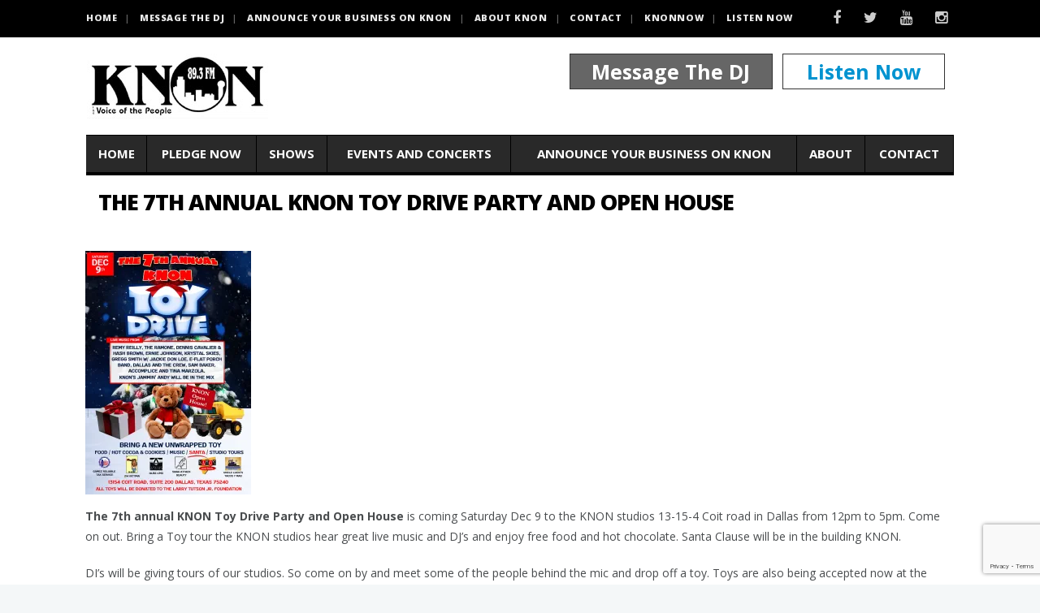

--- FILE ---
content_type: text/html; charset=UTF-8
request_url: https://www.knon.org/11138-2/
body_size: 10931
content:
<!DOCTYPE html>
<!--[if (gte IE 9)|!(IE)]><!--><html lang="en"
	prefix="og: https://ogp.me/ns#" > <!--<![endif]-->
<head>

	<!-- Basic Page Needs
  ================================================== -->
	<meta charset="UTF-8">
	
<meta name="author" content="KNON.org">


	<!-- Mobile Specific Metas
  ================================================== -->
<meta name="viewport" content="width=device-width, initial-scale=1, maximum-scale=1">


	<!-- Modernizer
  ================================================== -->

	<!--[if lt IE 9]>
	<script src="https://www.knon.org/wp-content/themes/blogit-wp/js/modernizr.custom.11889.js" type="text/javascript"></script>
	<script src="https://www.knon.org/wp-content/themes/blogit-wp/js/respond.js" type="text/javascript"></script>
	<![endif]-->
		<!-- HTML5 Shiv events (end)-->
	<!-- MEGA MENU -->
 	
	
	<!-- Apple Icons
  ================================================== -->
  




	<!-- Favicons
  ================================================== -->
<link rel="shortcut icon" href="https://webnus.biz/themes/blogit-wp/wp-content/uploads/2015/01/favicon1.png">

	<!-- CSS + JS
  ================================================== -->

		<!-- All in One SEO 4.1.1.1 -->
		<title>The 7th annual KNON Toy Drive Party and Open House | KNON.org</title>
		<meta name="description" content="The 7th annual KNON Toy Drive Party and Open House is coming Saturday Dec 9 to the KNON studios 13-15-4 Coit road in Dallas from 12pm to 5pm. Come on out. Bring a Toy tour the KNON studios hear great live music and DJ&#039;s and enjoy free food and hot chocolate. Santa Clause will... Read MoreThe 7th annual KNON Toy Drive Party and Open House is coming Saturday Dec 9 to the KNON studios 13-15-4 Coit road in Dallas from 12pm to 5pm. Come on out. Bring a Toy tour the KNON studios hear great live music and DJ&#039;s and enjoy free food and hot chocolate. Santa Clause will... Read More"/>
		<link rel="canonical" href="https://www.knon.org/11138-2/" />
		<meta property="og:site_name" content="KNON.org | KNON 89.3fm - The Voice of the People" />
		<meta property="og:type" content="article" />
		<meta property="og:title" content="The 7th annual KNON Toy Drive Party and Open House | KNON.org" />
		<meta property="og:description" content="The 7th annual KNON Toy Drive Party and Open House is coming Saturday Dec 9 to the KNON studios 13-15-4 Coit road in Dallas from 12pm to 5pm. Come on out. Bring a Toy tour the KNON studios hear great live music and DJ&#039;s and enjoy free food and hot chocolate. Santa Clause will... Read MoreThe 7th annual KNON Toy Drive Party and Open House is coming Saturday Dec 9 to the KNON studios 13-15-4 Coit road in Dallas from 12pm to 5pm. Come on out. Bring a Toy tour the KNON studios hear great live music and DJ&#039;s and enjoy free food and hot chocolate. Santa Clause will... Read More" />
		<meta property="og:url" content="https://www.knon.org/11138-2/" />
		<meta property="article:published_time" content="2023-11-18T18:43:21Z" />
		<meta property="article:modified_time" content="2023-11-29T21:00:32Z" />
		<meta name="twitter:card" content="summary" />
		<meta name="twitter:domain" content="www.knon.org" />
		<meta name="twitter:title" content="The 7th annual KNON Toy Drive Party and Open House | KNON.org" />
		<meta name="twitter:description" content="The 7th annual KNON Toy Drive Party and Open House is coming Saturday Dec 9 to the KNON studios 13-15-4 Coit road in Dallas from 12pm to 5pm. Come on out. Bring a Toy tour the KNON studios hear great live music and DJ&#039;s and enjoy free food and hot chocolate. Santa Clause will... Read MoreThe 7th annual KNON Toy Drive Party and Open House is coming Saturday Dec 9 to the KNON studios 13-15-4 Coit road in Dallas from 12pm to 5pm. Come on out. Bring a Toy tour the KNON studios hear great live music and DJ&#039;s and enjoy free food and hot chocolate. Santa Clause will... Read More" />
		<script type="application/ld+json" class="aioseo-schema">
			{"@context":"https:\/\/schema.org","@graph":[{"@type":"WebSite","@id":"https:\/\/www.knon.org\/#website","url":"https:\/\/www.knon.org\/","name":"KNON.org","description":"KNON 89.3fm - The Voice of the People","publisher":{"@id":"https:\/\/www.knon.org\/#organization"}},{"@type":"Organization","@id":"https:\/\/www.knon.org\/#organization","name":"KNON.org","url":"https:\/\/www.knon.org\/"},{"@type":"BreadcrumbList","@id":"https:\/\/www.knon.org\/11138-2\/#breadcrumblist","itemListElement":[{"@type":"ListItem","@id":"https:\/\/www.knon.org\/#listItem","position":"1","item":{"@id":"https:\/\/www.knon.org\/#item","name":"Home","description":"[quote name=\"KNON 89.3 fm\" name_sub=\"\"... Read More","url":"https:\/\/www.knon.org\/"},"nextItem":"https:\/\/www.knon.org\/11138-2\/#listItem"},{"@type":"ListItem","@id":"https:\/\/www.knon.org\/11138-2\/#listItem","position":"2","item":{"@id":"https:\/\/www.knon.org\/11138-2\/#item","name":"The 7th annual KNON Toy Drive Party and Open House","description":"The 7th annual KNON Toy Drive Party and Open House is coming Saturday Dec 9 to the KNON studios 13-15-4 Coit road in Dallas from 12pm to 5pm. Come on out. Bring a Toy tour the KNON studios hear great live music and DJ's and enjoy free food and hot chocolate. Santa Clause will... Read MoreThe 7th annual KNON Toy Drive Party and Open House is coming Saturday Dec 9 to the KNON studios 13-15-4 Coit road in Dallas from 12pm to 5pm. Come on out. Bring a Toy tour the KNON studios hear great live music and DJ's and enjoy free food and hot chocolate. Santa Clause will... Read More","url":"https:\/\/www.knon.org\/11138-2\/"},"previousItem":"https:\/\/www.knon.org\/#listItem"}]},{"@type":"WebPage","@id":"https:\/\/www.knon.org\/11138-2\/#webpage","url":"https:\/\/www.knon.org\/11138-2\/","name":"The 7th annual KNON Toy Drive Party and Open House | KNON.org","description":"The 7th annual KNON Toy Drive Party and Open House is coming Saturday Dec 9 to the KNON studios 13-15-4 Coit road in Dallas from 12pm to 5pm. Come on out. Bring a Toy tour the KNON studios hear great live music and DJ's and enjoy free food and hot chocolate. Santa Clause will... Read MoreThe 7th annual KNON Toy Drive Party and Open House is coming Saturday Dec 9 to the KNON studios 13-15-4 Coit road in Dallas from 12pm to 5pm. Come on out. Bring a Toy tour the KNON studios hear great live music and DJ's and enjoy free food and hot chocolate. Santa Clause will... Read More","inLanguage":"en","isPartOf":{"@id":"https:\/\/www.knon.org\/#website"},"breadcrumb":{"@id":"https:\/\/www.knon.org\/11138-2\/#breadcrumblist"},"image":{"@type":"ImageObject","@id":"https:\/\/www.knon.org\/#mainImage","url":"https:\/\/i0.wp.com\/www.knon.org\/wp-content\/uploads\/2023\/11\/Toy-drive-Design-e1700335673376.png?fit=383%2C514&ssl=1","width":"383","height":"514"},"primaryImageOfPage":{"@id":"https:\/\/www.knon.org\/11138-2\/#mainImage"},"datePublished":"2023-11-18T18:43:21+00:00","dateModified":"2023-11-29T21:00:32+00:00"}]}
		</script>
		<!-- All in One SEO -->

<link rel='dns-prefetch' href='//s0.wp.com' />
<link rel='dns-prefetch' href='//www.google.com' />
<link rel='dns-prefetch' href='//fonts.googleapis.com' />
<link rel='dns-prefetch' href='//s.w.org' />
<link rel="alternate" type="application/rss+xml" title="KNON.org &raquo; Feed" href="https://www.knon.org/feed/" />
<link rel="alternate" type="application/rss+xml" title="KNON.org &raquo; Comments Feed" href="https://www.knon.org/comments/feed/" />
		<!-- This site uses the Google Analytics by MonsterInsights plugin v7.17.0 - Using Analytics tracking - https://www.monsterinsights.com/ -->
		<!-- Note: MonsterInsights is not currently configured on this site. The site owner needs to authenticate with Google Analytics in the MonsterInsights settings panel. -->
					<!-- No UA code set -->
				<!-- / Google Analytics by MonsterInsights -->
				<script type="text/javascript">
			window._wpemojiSettings = {"baseUrl":"https:\/\/s.w.org\/images\/core\/emoji\/12.0.0-1\/72x72\/","ext":".png","svgUrl":"https:\/\/s.w.org\/images\/core\/emoji\/12.0.0-1\/svg\/","svgExt":".svg","source":{"concatemoji":"https:\/\/www.knon.org\/wp-includes\/js\/wp-emoji-release.min.js?ver=5.2.18"}};
			!function(e,a,t){var n,r,o,i=a.createElement("canvas"),p=i.getContext&&i.getContext("2d");function s(e,t){var a=String.fromCharCode;p.clearRect(0,0,i.width,i.height),p.fillText(a.apply(this,e),0,0);e=i.toDataURL();return p.clearRect(0,0,i.width,i.height),p.fillText(a.apply(this,t),0,0),e===i.toDataURL()}function c(e){var t=a.createElement("script");t.src=e,t.defer=t.type="text/javascript",a.getElementsByTagName("head")[0].appendChild(t)}for(o=Array("flag","emoji"),t.supports={everything:!0,everythingExceptFlag:!0},r=0;r<o.length;r++)t.supports[o[r]]=function(e){if(!p||!p.fillText)return!1;switch(p.textBaseline="top",p.font="600 32px Arial",e){case"flag":return s([55356,56826,55356,56819],[55356,56826,8203,55356,56819])?!1:!s([55356,57332,56128,56423,56128,56418,56128,56421,56128,56430,56128,56423,56128,56447],[55356,57332,8203,56128,56423,8203,56128,56418,8203,56128,56421,8203,56128,56430,8203,56128,56423,8203,56128,56447]);case"emoji":return!s([55357,56424,55356,57342,8205,55358,56605,8205,55357,56424,55356,57340],[55357,56424,55356,57342,8203,55358,56605,8203,55357,56424,55356,57340])}return!1}(o[r]),t.supports.everything=t.supports.everything&&t.supports[o[r]],"flag"!==o[r]&&(t.supports.everythingExceptFlag=t.supports.everythingExceptFlag&&t.supports[o[r]]);t.supports.everythingExceptFlag=t.supports.everythingExceptFlag&&!t.supports.flag,t.DOMReady=!1,t.readyCallback=function(){t.DOMReady=!0},t.supports.everything||(n=function(){t.readyCallback()},a.addEventListener?(a.addEventListener("DOMContentLoaded",n,!1),e.addEventListener("load",n,!1)):(e.attachEvent("onload",n),a.attachEvent("onreadystatechange",function(){"complete"===a.readyState&&t.readyCallback()})),(n=t.source||{}).concatemoji?c(n.concatemoji):n.wpemoji&&n.twemoji&&(c(n.twemoji),c(n.wpemoji)))}(window,document,window._wpemojiSettings);
		</script>
		<style type="text/css">
img.wp-smiley,
img.emoji {
	display: inline !important;
	border: none !important;
	box-shadow: none !important;
	height: 1em !important;
	width: 1em !important;
	margin: 0 .07em !important;
	vertical-align: -0.1em !important;
	background: none !important;
	padding: 0 !important;
}
</style>
	<link rel='stylesheet' id='wp-block-library-css'  href='https://c0.wp.com/c/5.2.18/wp-includes/css/dist/block-library/style.min.css' type='text/css' media='all' />
<link rel='stylesheet' id='layerslider-css'  href='https://www.knon.org/wp-content/plugins/LayerSlider/static/css/layerslider.css?ver=5.6.9' type='text/css' media='all' />
<link rel='stylesheet' id='ls-google-fonts-css'  href='https://fonts.googleapis.com/css?family=Lato:100,300,regular,700,900%7COpen+Sans:300%7CIndie+Flower:regular%7COswald:300,regular,700&#038;subset=latin%2Clatin-ext' type='text/css' media='all' />
<link rel='stylesheet' id='contact-form-7-css'  href='https://www.knon.org/wp-content/plugins/contact-form-7/includes/css/styles.css?ver=5.1.3' type='text/css' media='all' />
<link rel='stylesheet' id='rs-plugin-settings-css'  href='https://www.knon.org/wp-content/plugins/revslider/public/assets/css/settings.css?ver=5.2.6' type='text/css' media='all' />
<style id='rs-plugin-settings-inline-css' type='text/css'>
#rs-demo-id {}
</style>
<link rel='stylesheet' id='main-style-css'  href='https://www.knon.org/wp-content/themes/blogit-wp/css/master.css?ver=5.2.18' type='text/css' media='all' />
<link rel='stylesheet' id='webnus-dynamic-styles-css'  href='https://www.knon.org/wp-content/themes/blogit-wp/css/dyncss.css?ver=5.2.18' type='text/css' media='all' />
<style id='webnus-dynamic-styles-inline-css' type='text/css'>
#header {padding-bottom:40px;}ul#nav * { font-size:16px; }h1 { font-size:18px; }h1 { color:#333333; }h1 { color:#333333; }h2 { font-size:18px; }h2 { color:#333333; }h2 { color:#333333; }h3 { font-size:18px; }h3 { color:#333333; }h3 { color:#333333; }h4 { font-size:16px; }h4 { color:#333333; }h4 { color:#333333; }h5 { letter-spacing:14px; }h5 { color:#333333; }h5 { color:#333333; }h6 { color:#333333; }h6 { color:#333333; }.blog-post h3 { font-size:26px;}.blog-post h3 { line-height:30px;}.blog-post h3 { font-weight:800;}.blog-post h3 { letter-spacing:1px;}.blog-post h3, .blog-post h3 a { color:#555555;}.blog-single-post h1 { font-size:26px;}.blog-single-post h1 { line-height:30px;}.blog-single-post h1 { font-weight:800;}.blog-single-post h1 { letter-spacing:1px;}.blog-single-post h1 { color:#555555;}.top-bar { background-color:#000000; }#footer { background-color:#000000; }.footbot { background-color:#000000; }.colorskin-custom #nav a:hover, .colorskin-custom #nav li:hover > a, .colorskin-custom #nav li.current > a, .colorskin-custom #nav li.active > a, .colorskin-custom #nav ul li a:hover, .colorskin-custom #nav li.current ul li a:hover, .colorskin-custom .nav-wrap2 #nav ul li a:hover, .colorskin-custom .nav-wrap2.darknavi #nav ul li a:hover, .colorskin-custom #nav ul li.current > a, .colorskin-custom #nav ul li:hover > a, .colorskin-custom nav.primary .portfolioFilters a.selected, .colorskin-custom nav.primary .portfolioFilters a:hover, .colorskin-custom nav.primary ul li a:active, .colorskin-custom .colorf , .colorskin-custom .callout i, .colorskin-custom a.magicmore, .colorskin-custom .icon-box i, .colorskin-custom .icon-box1 i, .colorskin-custom .icon-box3:hover i, .colorskin-custom .icon-box5 i, .colorskin-custom .icon-box8 i, .colorskin-custom .icon-box9 i, .colorskin-custom .icon-box10 i, .colorskin-custom .icon-box11 i, .colorskin-custom .zoomex2 a:hover i, .colorskin-custom .testimonials-slider-w .testimonial-content h4 q:before, .colorskin-custom .testimonials-slider-w .testimonial-content h4 q:after,.colorskin-custom .pin-box h4 a:hover, .colorskin-custom  .tline-box h4 a:hover, .colorskin-custom  .blog-post a:hover, .colorskin-custom  .blog-author span, .colorskin-custom  .blog-line p a:hover, .colorskin-custom  .blog-post p.blog-cat a, .colorskin-custom  .blog-line p.blog-cat a, .colorskin-custom  .blog-line:hover h4 a, .colorskin-custom  .latest-cat .blog-post p.blog-author a, .colorskin-custom  a.readmore:hover, .colorskin-custom  a.readmore:hover:after, .colorskin-custom  .max-quote h2:before, .colorskin-custom  .max-quote h2:after, .colorskin-custom  .our-team h5, .colorskin-custom  .teaser-box1 .content-wrapper h5, .colorskin-custom  .teaser-box1 .content-wrapper a:hover h4, .colorskin-custom  .teaser-box2 .content-wrapper a:hover h2, .colorskin-custom  .latestposts-one .latest-title a:hover, .colorskin-custom  .latestposts-two .blog-post p.blog-author a:hover, .colorskin-custom  .latestposts-two .blog-line p.blog-cat a,  .colorskin-custom  .latestposts-two .blog-line:hover h4 a, .colorskin-custom  .latestposts-three h3.latest-b2-title a:hover, .colorskin-custom  .latestposts-three h6.latest-b2-cat a, .colorskin-custom  .latestposts-four h3.latest-b2-title a:hover, .colorskin-custom  .latestposts-five h6.latest-b2-cat a, .colorskin-custom  .latestposts-six .latest-content p.latest-date, .colorskin-custom  .latestposts-six .latest-title a:hover, .colorskin-custom  .latestposts-six .latest-author a:hover, .colorskin-custom  .a-post-box .latest-title a:hover, .colorskin-custom  #nav a:hover, .colorskin-custom  #nav li:hover > a, .colorskin-custom  #nav li.current > a, .colorskin-custom  #nav li.active > a, .colorskin-custom  #header.sticky #nav-wrap #nav #nav > li:hover > a, .colorskin-custom  #nav ul li a:hover, .colorskin-custom  #nav li.current ul li a:hover, .colorskin-custom  .nav-wrap2 #nav ul li a:hover, .colorskin-custom  .nav-wrap2.darknavi #nav ul li a:hover, .colorskin-custom  #nav ul li.current > a , .colorskin-custom  #nav ul li:hover > a, .colorskin-custom  .nav-wrap2.darknavi #nav > li > a:hover, .colorskin-custom  .nav-wrap2.darknavi #nav > li:hover > a, .colorskin-custom  .nav-wrap2.darknavi #nav > li.current > a, .colorskin-custom  #header.sticky .nav-wrap2.darknavi #nav > li > a:hover, .colorskin-custom  #nav > li:hover > a, .colorskin-custom  #nav li.current > a, .colorskin-custom  #nav li.active > a, .colorskin-custom  #header.sm-rgt-mn #menu-icon:hover i, .colorskin-custom  #header.sm-rgt-mn #menu-icon.active i, .colorskin-custom  .side-cart h4.subtitle, .colorskin-custom .latestposts-two .blog-line:hover .img-hover:before, .colorskin-custom .top-links a:hover, .colorskin-custom .blog-line:hover .img-hover:before{ color: #cccccc }.colorskin-custom .icon-box1:hover i, .colorskin-custom .icon-box6 i, .colorskin-custom .icon-box4:hover i, .colorskin-custom .colorb, .colorskin-custom .footer-in .contact-inf button, .colorskin-custom #footer .side-list li:hover img, .colorskin-custom .icon-box1:hover i, .colorskin-custom .side-list li:hover img,.colorskin-custom #header.sm-rgt-mn #menu-icon span.mn-ext1, .colorskin-custom #header.sm-rgt-mn #menu-icon span.mn-ext2, .colorskin-custom #header.sm-rgt-mn #menu-icon span.mn-ext3,.colorskin-custom .dropcap3, .colorskin-custom  .pin-ecxt2 .col1-3 span, .colorskin-custom  .comments-number-x span, .colorskin-custom  .magic-link a, .colorskin-custom  .max-title5:after, .colorskin-custom  #social-media.active.other-social, .colorskin-custom  .teaser-box1 .image-wrapper .iconbg-w, .colorskin-custom  .teaser-box2 .content-wrapper h5, .colorskin-custom  .latestposts-one .latest-b-cat, .colorskin-custom  .latestposts-four .latest-b2 h6.latest-b2-cat, .colorskin-custom  .a-post-box .latest-cat, .colorskin-custom  #menu-icon:hover, .colorskin-custom  #menu-icon.active, .colorskin-custom  #header.sm-rgt-mn #menu-icon span.mn-ext1, .colorskin-custom  #header.sm-rgt-mn #menu-icon span.mn-ext2, .colorskin-custom  #header.sm-rgt-mn #menu-icon span.mn-ext3, .colorskin-custom  #toggle-icon.active span.mn-ext1, .colorskin-custom  #toggle-icon.active span.mn-ext2, .colorskin-custom  #toggle-icon.active span.mn-ext3, .colorskin-custom  .side-list li:hover img, .colorskin-custom  #footer .side-list li:hover img, .colorskin-custom  .toggle-top-area .side-list li:hover img, .colorskin-custom  .side-cart .button{ background-color: #cccccc }.colorskin-custom nav.primary .portfolioFilters a.selected, .colorskin-custom nav.primary ul li a:active, .colorskin-custom .our-team-ca:hover figure img, .colorskin-custom .footer-in h5.subtitle:after, .colorskin-custom .our-team:hover figure, .colorskin-custom a.magicmore:after, .colorskin-custom .icon-box5:hover i , .colorskin-custom .zoomex2 a:hover i, .colorskin-custom .max-title2:after, .colorskin-custom .max-title4:after, .colorskin-custom .max-title5:after, .colorskin-custom .sidebar h4.subtitle:after, .colorskin-custom h6.h-sub-content, .colorskin-custom .icon-box1:hover i, .colorskin-custom .icon-box4:hover i,.colorskin-custom .widget h4.subtitle:after, .colorskin-custom  a.readmore:hover, .colorskin-custom  .max-title5:after, .colorskin-custom  .max-title2:after, .colorskin-custom  .max-title4:after, .colorskin-custom  .max-title5:before, .colorskin-custom  .max-title2:after, .colorskin-custom  .max-title4:after, .colorskin-custom  .max-title4:after, .colorskin-custom  h6.h-sub-content, .colorskin-custom  .nav-wrap2.mn4 #nav > li.current:after, .colorskin-custom  .side-cart .side-list{ border-color:#cccccc } .logo {height: 80px;}.postmetadata {display: none;}.rec-posts {display:none;}#header.sticky #nav-wrap, #header.sticky.hi-header #nav-wrap {height:100px;}#header {padding-bottom:0px;}#headline { width:100%;padding: 0px;display: block;max-width: 1068px;margin: auto;border: none;border-top: none;}#headline h3 {padding-left:0px; padding-top:15px;}#nav ul li ul {margin: -58px 0 0 176px;width: 250px;}#nav ul li a {padding: 5px 5px 5px 15px;}
</style>
<link rel='stylesheet' id='gfont-style-css'  href='https://fonts.googleapis.com/css?family=Open+Sans%3A400italic%2C400%2C300%2C600%2C700%2C800%7CLora%3A400italic%2C400%2C700%2C700italic%7COswald%3A400%2C300%7CNews+Cycle%3A400%2C700&#038;ver=5.2.18' type='text/css' media='all' />
<link rel='stylesheet' id='mimi-base-css'  href='https://www.knon.org/wp-content/plugins/mad-mimi-sign-up-forms/css/mimi.min.css?ver=1.5.1' type='text/css' media='all' />
<link rel='stylesheet' id='jetpack_css-css'  href='https://c0.wp.com/p/jetpack/7.4.1/css/jetpack.css' type='text/css' media='all' />
<script type='text/javascript' src='https://www.knon.org/wp-content/plugins/LayerSlider/static/js/greensock.js?ver=1.11.8'></script>
<script type='text/javascript' src='https://c0.wp.com/c/5.2.18/wp-includes/js/jquery/jquery.js'></script>
<script type='text/javascript' src='https://c0.wp.com/c/5.2.18/wp-includes/js/jquery/jquery-migrate.min.js'></script>
<script type='text/javascript'>
/* <![CDATA[ */
var LS_Meta = {"v":"5.6.9"};
/* ]]> */
</script>
<script type='text/javascript' src='https://www.knon.org/wp-content/plugins/LayerSlider/static/js/layerslider.kreaturamedia.jquery.js?ver=5.6.9'></script>
<script type='text/javascript' src='https://www.knon.org/wp-content/plugins/LayerSlider/static/js/layerslider.transitions.js?ver=5.6.9'></script>
<script type='text/javascript' src='https://www.knon.org/wp-content/plugins/revslider/public/assets/js/jquery.themepunch.tools.min.js?ver=5.2.6'></script>
<script type='text/javascript' src='https://www.knon.org/wp-content/plugins/revslider/public/assets/js/jquery.themepunch.revolution.min.js?ver=5.2.6'></script>
<meta name="generator" content="Powered by LayerSlider 5.6.9 - Multi-Purpose, Responsive, Parallax, Mobile-Friendly Slider Plugin for WordPress." />
<!-- LayerSlider updates and docs at: https://kreaturamedia.com/layerslider-responsive-wordpress-slider-plugin/ -->
<link rel='https://api.w.org/' href='https://www.knon.org/wp-json/' />
<link rel="EditURI" type="application/rsd+xml" title="RSD" href="https://www.knon.org/xmlrpc.php?rsd" />
<link rel="wlwmanifest" type="application/wlwmanifest+xml" href="https://www.knon.org/wp-includes/wlwmanifest.xml" /> 
<meta name="generator" content="WordPress 5.2.18" />
<link rel='shortlink' href='https://wp.me/P8c2tN-2TE' />
<link rel="alternate" type="application/json+oembed" href="https://www.knon.org/wp-json/oembed/1.0/embed?url=https%3A%2F%2Fwww.knon.org%2F11138-2%2F" />
<link rel="alternate" type="text/xml+oembed" href="https://www.knon.org/wp-json/oembed/1.0/embed?url=https%3A%2F%2Fwww.knon.org%2F11138-2%2F&#038;format=xml" />

<link rel='dns-prefetch' href='//v0.wordpress.com'/>
<link rel='dns-prefetch' href='//c0.wp.com'/>
<link rel='dns-prefetch' href='//i0.wp.com'/>
<link rel='dns-prefetch' href='//i1.wp.com'/>
<link rel='dns-prefetch' href='//i2.wp.com'/>
<style type='text/css'>img#wpstats{display:none}</style>		<script type="text/javascript">
			/* <![CDATA[ */
				var sf_position = '0';
				var sf_templates = "<a href=\"{search_url_escaped}\"><span class=\"sf_text\">See more results for \"{search_value}\"<\/span><span class=\"sf_small\">Displaying top {total} results<\/span><\/a>";
				var sf_input = '.live-search';
				jQuery(document).ready(function(){
					jQuery(sf_input).ajaxyLiveSearch({"expand":false,"searchUrl":"https:\/\/www.knon.org\/?s=%s","text":"Search","delay":500,"iwidth":180,"width":315,"ajaxUrl":"https:\/\/www.knon.org\/wp-admin\/admin-ajax.php","rtl":0});
					jQuery(".sf_ajaxy-selective-input").keyup(function() {
						var width = jQuery(this).val().length * 8;
						if(width < 50) {
							width = 50;
						}
						jQuery(this).width(width);
					});
					jQuery(".sf_ajaxy-selective-search").click(function() {
						jQuery(this).find(".sf_ajaxy-selective-input").focus();
					});
					jQuery(".sf_ajaxy-selective-close").click(function() {
						jQuery(this).parent().remove();
					});
				});
			/* ]]> */
		</script>
		<style type="text/css" media="screen">body{  } </style><style type="text/css" media="screen">body{  } </style><meta name="generator" content="Powered by Visual Composer - drag and drop page builder for WordPress."/>
<!--[if lte IE 9]><link rel="stylesheet" type="text/css" href="https://www.knon.org/wp-content/plugins/js_composer/assets/css/vc_lte_ie9.min.css" media="screen"><![endif]--><!--[if IE  8]><link rel="stylesheet" type="text/css" href="https://www.knon.org/wp-content/plugins/js_composer/assets/css/vc-ie8.min.css" media="screen"><![endif]-->			<style type="text/css">
				/* If html does not have either class, do not show lazy loaded images. */
				html:not( .jetpack-lazy-images-js-enabled ):not( .js ) .jetpack-lazy-image {
					display: none;
				}
			</style>
			<script>
				document.documentElement.classList.add(
					'jetpack-lazy-images-js-enabled'
				);
			</script>
		<meta name="generator" content="Powered by Slider Revolution 5.2.6 - responsive, Mobile-Friendly Slider Plugin for WordPress with comfortable drag and drop interface." />
<link rel="icon" href="https://i2.wp.com/www.knon.org/wp-content/uploads/2016/12/cropped-knonfav.png?fit=32%2C32&#038;ssl=1" sizes="32x32" />
<link rel="icon" href="https://i2.wp.com/www.knon.org/wp-content/uploads/2016/12/cropped-knonfav.png?fit=192%2C192&#038;ssl=1" sizes="192x192" />
<link rel="apple-touch-icon-precomposed" href="https://i2.wp.com/www.knon.org/wp-content/uploads/2016/12/cropped-knonfav.png?fit=180%2C180&#038;ssl=1" />
<meta name="msapplication-TileImage" content="https://i2.wp.com/www.knon.org/wp-content/uploads/2016/12/cropped-knonfav.png?fit=270%2C270&#038;ssl=1" />
<noscript><style type="text/css"> .wpb_animate_when_almost_visible { opacity: 1; }</style></noscript></head>







<body data-rsssl=1 class="page-template-default page page-id-11138 default-header  wpb-js-composer js-comp-ver-4.12 vc_responsive">

	<!-- Primary Page Layout
	================================================== -->

<div id="wrap" class="colorskin-custom ">


<section class="top-bar">
<div class="container"><div class="top-links lftflot"><a href="https://www.knon.org">HOME</a>
<a href="https://www.knon.org/send-a-message-to-the-host/">Message the DJ</a>
<a href="https://www.knon.org/announce-your-business-on-knon/">Announce Your Business on KNON</a>
<a href="https://www.knon.org/about/">About KNON</a>
<a href="https://www.knon.org/contact/">Contact</a>
<a href="http://knonnow.org">KNONNOW</a>
<a href="https://s11.citrus3.com:2020/public/knon893fm">Listen Now</a>
</div>
<div class="socialfollow rgtflot"><a href="https://www.facebook.com/KNON893" class="facebook"><i class="fa-facebook"></i></a><a href="https://twitter.com/KNON893FM" class="twitter"><i class="fa-twitter"></i></a><a href="https://www.youtube.com/channel/UCcoT2wGpKhI_ZteHk5Ucz_g" class="youtube"><i class="fa-youtube"></i></a><a href="https://www.instagram.com/knon893/" class="instagram"><i class="fa-instagram"></i></a></div>
</div>
</section>


<header id="header"  class="horizontal-w sm-rgt-mn  ">
	<div  class="container">
		<div class="col-md-5 logo-wrap">			<div class="logo">
<a href="https://www.knon.org/"><img src="https://www.knon.org/wp-content/uploads/2016/09/KNONlogoWhite.jpg" width="223px" id="img-logo-w1" alt="logo" class="img-logo-w1"></a><a href="https://www.knon.org/"><img src="https://www.knon.org/wp-content/uploads/2016/09/KNONlogoTranp.png" width="219px" id="img-logo-w2" alt="logo" class="img-logo-w2"></a><span class="logo-sticky"><a href="https://www.knon.org/"><img src="https://www.knon.org/wp-content/uploads/2016/09/KNONlogoTranp.png" width="219px" id="img-logo-w3" alt="logo" class="img-logo-w3"></a></span>		</div></div>
	<div class="col-md-7 alignright"><hr class="vertical-space" /><div class="widget">			<div class="textwidget"><div>
<div style="float:right; width:200px; border:1px solid #333; padding:10px; color:#333; font-weight:bold; font-size:25px; text-align:center; margin-right:12px;">
<a href="https://s11.citrus3.com:2020/public/knon893fm" target="_blank" rel="noopener noreferrer">
Listen Now</a>
</div>
<div style="float:right; width:250px; border:1px solid #333; padding:10px; background-color:#666; font-weight:bold; font-size:25px; text-align:center; margin-right:12px;">
<a href="https://www.knon.org/send-a-message-to-the-host/" style="text-decoration:none; color:#FFF;">
Message The DJ</a>
</div>

</div>


<a href="javascript:void(window.open('','popup','toolbar=no,location=no,scrollbars=no,width=256,height=157'));" style="text-decoration:none;"></div>
		</div>		</div>
	</div>
	<hr class="vertical-space" />
	<nav id="nav-wrap" class="nav-wrap2  mn4 darknavi">
		<div class="container">	
			<ul id="nav"><li id="menu-item-2032" class="menu-item menu-item-type-post_type menu-item-object-page menu-item-home menu-item-2032"><a href="https://www.knon.org/" data-description="">Home</a></li>
<li id="menu-item-4064" class="menu-item menu-item-type-post_type menu-item-object-page menu-item-4064"><a href="https://www.knon.org/pledge-now/" data-description="">Pledge Now</a></li>
<li id="menu-item-4462" class="menu-item menu-item-type-post_type menu-item-object-page menu-item-has-children menu-item-4462"><a href="https://www.knon.org/knon-show-schedule/" data-description="">Shows</a>
<ul class="sub-menu">
	<li id="menu-item-4565" class="menu-item menu-item-type-post_type menu-item-object-page menu-item-4565"><a href="https://www.knon.org/knon-show-schedule/" data-description="">KNON Show Schedule</a></li>
	<li id="menu-item-4697" class="menu-item menu-item-type-custom menu-item-object-custom menu-item-has-children menu-item-4697"><a  href="#" data-description="">Gospel</a>
	<ul class="sub-menu">
		<li id="menu-item-4643" class="menu-item menu-item-type-post_type menu-item-object-page menu-item-4643"><a href="https://www.knon.org/breakthrough/" data-description="">Breakthrough</a></li>
		<li id="menu-item-4642" class="menu-item menu-item-type-post_type menu-item-object-page menu-item-4642"><a href="https://www.knon.org/heavenly-melodies/" data-description="">Heavenly Melodies</a></li>
		<li id="menu-item-4641" class="menu-item menu-item-type-post_type menu-item-object-page menu-item-4641"><a href="https://www.knon.org/wednesday-morning-gospel/" data-description="">Wednesday Morning Worship</a></li>
		<li id="menu-item-4640" class="menu-item menu-item-type-post_type menu-item-object-page menu-item-4640"><a href="https://www.knon.org/just-believe/" data-description="">Just Believe</a></li>
		<li id="menu-item-4639" class="menu-item menu-item-type-post_type menu-item-object-page menu-item-4639"><a href="https://www.knon.org/friday-morning-gospel/" data-description="">Friday Morning Gospel</a></li>
		<li id="menu-item-4638" class="menu-item menu-item-type-post_type menu-item-object-page menu-item-4638"><a href="https://www.knon.org/songs-of-inspiration/" data-description="">Songs of Inspiration</a></li>
		<li id="menu-item-4644" class="menu-item menu-item-type-post_type menu-item-object-page menu-item-4644"><a href="https://www.knon.org/early-sunday-gospel/" data-description="">Early Sunday Gospel</a></li>
		<li id="menu-item-4688" class="menu-item menu-item-type-post_type menu-item-object-page menu-item-4688"><a href="https://www.knon.org/sunday-praises/" data-description="">Sunday Praises</a></li>
		<li id="menu-item-4949" class="menu-item menu-item-type-post_type menu-item-object-page menu-item-4949"><a href="https://www.knon.org/one-victory-voice/" data-description="">One Victory Voice</a></li>
	</ul>
</li>
	<li id="menu-item-4698" class="menu-item menu-item-type-custom menu-item-object-custom menu-item-has-children menu-item-4698"><a  href="#" data-description="">KNON Blend</a>
	<ul class="sub-menu">
		<li id="menu-item-4695" class="menu-item menu-item-type-post_type menu-item-object-page menu-item-4695"><a href="https://www.knon.org/monday-morning-blend/" data-description="">Monday Morning Blend</a></li>
		<li id="menu-item-4694" class="menu-item menu-item-type-post_type menu-item-object-page menu-item-4694"><a href="https://www.knon.org/tuesday-morning-blend/" data-description="">Tuesday Morning Blend</a></li>
		<li id="menu-item-4693" class="menu-item menu-item-type-post_type menu-item-object-page menu-item-4693"><a href="https://www.knon.org/wednesday-morning-blend/" data-description="">Wednesday Morning Blend</a></li>
		<li id="menu-item-4692" class="menu-item menu-item-type-post_type menu-item-object-page menu-item-4692"><a href="https://www.knon.org/thursday-morning-blend/" data-description="">Thursday Morning Blend</a></li>
		<li id="menu-item-4691" class="menu-item menu-item-type-post_type menu-item-object-page menu-item-4691"><a href="https://www.knon.org/friday-morning-blend/" data-description="">Friday Morning Blend</a></li>
	</ul>
</li>
	<li id="menu-item-4701" class="menu-item menu-item-type-custom menu-item-object-custom menu-item-has-children menu-item-4701"><a  href="#" data-description="">Rhythm &#038; Blues</a>
	<ul class="sub-menu">
		<li id="menu-item-4731" class="menu-item menu-item-type-post_type menu-item-object-page menu-item-4731"><a href="https://www.knon.org/blue-monday/" data-description="">Blue Monday</a></li>
		<li id="menu-item-4730" class="menu-item menu-item-type-post_type menu-item-object-page menu-item-4730"><a href="https://www.knon.org/blazingwithfatdaddy/" data-description="">Blazing with Fat Daddy</a></li>
		<li id="menu-item-4729" class="menu-item menu-item-type-post_type menu-item-object-page menu-item-4729"><a href="https://www.knon.org/blues-with-bonnie/" data-description="">Blues with Bonnie</a></li>
		<li id="menu-item-4728" class="menu-item menu-item-type-post_type menu-item-object-page menu-item-4728"><a href="https://www.knon.org/southern-soul-and-rb/" data-description="">Southern Soul and R&#038;B</a></li>
		<li id="menu-item-4727" class="menu-item menu-item-type-post_type menu-item-object-page menu-item-4727"><a href="https://www.knon.org/radio-blues-review/" data-description="">Radio Blues Review</a></li>
		<li id="menu-item-4965" class="menu-item menu-item-type-post_type menu-item-object-page menu-item-4965"><a href="https://www.knon.org/texas-blues-radio-monday/" data-description="">Texas Blues Radio Monday</a></li>
		<li id="menu-item-4966" class="menu-item menu-item-type-post_type menu-item-object-page menu-item-4966"><a href="https://www.knon.org/texas-blues-radio-tuesday/" data-description="">Big Texas Blues</a></li>
		<li id="menu-item-4920" class="menu-item menu-item-type-post_type menu-item-object-page menu-item-4920"><a href="https://www.knon.org/texas-blues-radio-wednesday/" data-description="">Texas Blues Radio Wednesday</a></li>
		<li id="menu-item-4924" class="menu-item menu-item-type-post_type menu-item-object-page menu-item-4924"><a href="https://www.knon.org/texas-blues-radio-thursday/" data-description="">Texas Blues Radio Thursday</a></li>
		<li id="menu-item-4911" class="menu-item menu-item-type-post_type menu-item-object-page menu-item-4911"><a href="https://www.knon.org/texas-blues-radio-friday/" data-description="">Texas Blues Radio Friday</a></li>
	</ul>
</li>
	<li id="menu-item-4702" class="menu-item menu-item-type-custom menu-item-object-custom menu-item-has-children menu-item-4702"><a  href="#" data-description="">Latin Energy</a>
	<ul class="sub-menu">
		<li id="menu-item-4946" class="menu-item menu-item-type-post_type menu-item-object-page menu-item-4946"><a href="https://www.knon.org/extendedmixmonday/" data-description="">Extended Mix Mondays</a></li>
		<li id="menu-item-4978" class="menu-item menu-item-type-post_type menu-item-object-page menu-item-4978"><a href="https://www.knon.org/thelatinparty/" data-description="">The Latin Party</a></li>
		<li id="menu-item-4940" class="menu-item menu-item-type-post_type menu-item-object-page menu-item-4940"><a href="https://www.knon.org/wicked-wednesdays/" data-description="">Wicked Wednesdays</a></li>
		<li id="menu-item-4917" class="menu-item menu-item-type-post_type menu-item-object-page menu-item-4917"><a href="https://www.knon.org/subeleshow/" data-description="">The Tejano Thursday Show</a></li>
		<li id="menu-item-4913" class="menu-item menu-item-type-post_type menu-item-object-page menu-item-4913"><a href="https://www.knon.org/fridays-on-kanes-block/" data-description="">Fridays on Kanes Block</a></li>
		<li id="menu-item-4908" class="menu-item menu-item-type-post_type menu-item-object-page menu-item-4908"><a href="https://www.knon.org/super-tejano/" data-description="">Super Tejano</a></li>
		<li id="menu-item-4907" class="menu-item menu-item-type-post_type menu-item-object-page menu-item-4907"><a href="https://www.knon.org/on-heavy-rotation/" data-description="">On Heavy Rotation</a></li>
	</ul>
</li>
	<li id="menu-item-4922" class="menu-item menu-item-type-custom menu-item-object-custom menu-item-has-children menu-item-4922"><a  href="#" data-description="">Country</a>
	<ul class="sub-menu">
		<li id="menu-item-4969" class="menu-item menu-item-type-post_type menu-item-object-page menu-item-4969"><a href="https://www.knon.org/texas-renegade-radio-monday/" data-description="">Texas Renegade Radio Monday</a></li>
		<li id="menu-item-4971" class="menu-item menu-item-type-post_type menu-item-object-page menu-item-4971"><a href="https://www.knon.org/texas-renegade-radio-tuesday/" data-description="">Texas Renegade Radio Tuesday</a></li>
		<li id="menu-item-4972" class="menu-item menu-item-type-post_type menu-item-object-page menu-item-4972"><a href="https://www.knon.org/texas-renegade-wednesday/" data-description="">Texas Renegade Wednesday</a></li>
		<li id="menu-item-4916" class="menu-item menu-item-type-post_type menu-item-object-page menu-item-4916"><a href="https://www.knon.org/texas-renegade-radio-thursday/" data-description="">Texas Renegade Radio Thursday</a></li>
		<li id="menu-item-4912" class="menu-item menu-item-type-post_type menu-item-object-page menu-item-4912"><a href="https://www.knon.org/texas-renegade-radio-friday/" data-description="">Texas Renegade Radio Friday</a></li>
		<li id="menu-item-4945" class="menu-item menu-item-type-post_type menu-item-object-page menu-item-4945"><a href="https://www.knon.org/meridian-to-bakersfield/" data-description="">Meridian to Bakersfield</a></li>
	</ul>
</li>
	<li id="menu-item-4700" class="menu-item menu-item-type-custom menu-item-object-custom menu-item-has-children menu-item-4700"><a  href="#" data-description="">Rock</a>
	<ul class="sub-menu">
		<li id="menu-item-4563" class="menu-item menu-item-type-post_type menu-item-object-page menu-item-4563"><a href="https://www.knon.org/roulette-radio/" data-description="">Radio Clash Presents</a></li>
		<li id="menu-item-4561" class="menu-item menu-item-type-post_type menu-item-object-page menu-item-4561"><a href="https://www.knon.org/spreadin-the-jam/" data-description="">Spreadin The Jam</a></li>
		<li id="menu-item-4646" class="menu-item menu-item-type-post_type menu-item-object-page menu-item-4646"><a href="https://www.knon.org/mansion-of-madness/" data-description="">The Catacombs</a></li>
		<li id="menu-item-4645" class="menu-item menu-item-type-post_type menu-item-object-page menu-item-4645"><a href="https://www.knon.org/the-dungeon/" data-description="">The Dungeon</a></li>
		<li id="menu-item-4746" class="menu-item menu-item-type-post_type menu-item-object-page menu-item-4746"><a href="https://www.knon.org/magic-time-warp/" data-description="">Magic Time Warp</a></li>
		<li id="menu-item-4955" class="menu-item menu-item-type-post_type menu-item-object-page menu-item-4955"><a href="https://www.knon.org/rockabilly-revue/" data-description="">Rockabilly Revue</a></li>
		<li id="menu-item-4919" class="menu-item menu-item-type-post_type menu-item-object-page menu-item-4919"><a href="https://www.knon.org/notes-from-the-underground/" data-description="">Notes from the Underground</a></li>
		<li id="menu-item-4914" class="menu-item menu-item-type-post_type menu-item-object-page menu-item-4914"><a href="https://www.knon.org/hard-time-radio/" data-description="">Hard Time Radio</a></li>
		<li id="menu-item-4910" class="menu-item menu-item-type-post_type menu-item-object-page menu-item-4910"><a href="https://www.knon.org/lone-star-dead/" data-description="">Lone Star Dead</a></li>
		<li id="menu-item-6312" class="menu-item menu-item-type-post_type menu-item-object-page menu-item-6312"><a href="https://www.knon.org/who-cares/" data-description="">Who Cares?</a></li>
	</ul>
</li>
	<li id="menu-item-4921" class="menu-item menu-item-type-custom menu-item-object-custom menu-item-has-children menu-item-4921"><a  href="#" data-description="">Reggae</a>
	<ul class="sub-menu">
		<li id="menu-item-4937" class="menu-item menu-item-type-post_type menu-item-object-page menu-item-4937"><a href="https://www.knon.org/international-show/" data-description="">International Show</a></li>
		<li id="menu-item-4918" class="menu-item menu-item-type-post_type menu-item-object-page menu-item-4918"><a href="https://www.knon.org/reggae-zone/" data-description="">Reggae Zone</a></li>
		<li id="menu-item-4909" class="menu-item menu-item-type-post_type menu-item-object-page menu-item-4909"><a href="https://www.knon.org/caribbean-show/" data-description="">The Friday Night Caribbean Party</a></li>
	</ul>
</li>
	<li id="menu-item-4986" class="menu-item menu-item-type-custom menu-item-object-custom menu-item-has-children menu-item-4986"><a  href="#" data-description="">Jazz &#038; Hip Hop</a>
	<ul class="sub-menu">
		<li id="menu-item-4562" class="menu-item menu-item-type-post_type menu-item-object-page menu-item-4562"><a href="https://www.knon.org/sounds-of-jazz/" data-description="">Sounds of Jazz</a></li>
		<li id="menu-item-4906" class="menu-item menu-item-type-post_type menu-item-object-page menu-item-4906"><a href="https://www.knon.org/knowledge-dropped-lessons-taught/" data-description="">Knowledge Dropped Lessons Taught</a></li>
	</ul>
</li>
	<li id="menu-item-4699" class="menu-item menu-item-type-custom menu-item-object-custom menu-item-has-children menu-item-4699"><a  href="#" data-description="">Talk</a>
	<ul class="sub-menu">
		<li id="menu-item-4690" class="menu-item menu-item-type-post_type menu-item-object-page menu-item-4690"><a href="https://www.knon.org/church-info-and-forum/" data-description="">Church Info and Forum</a></li>
		<li id="menu-item-4689" class="menu-item menu-item-type-post_type menu-item-object-page menu-item-4689"><a href="https://www.knon.org/workers-beat/" data-description="">Workers Beat</a></li>
		<li id="menu-item-4941" class="menu-item menu-item-type-post_type menu-item-object-page menu-item-4941"><a href="https://www.knon.org/lambda-weekly/" data-description="">Lambda Weekly</a></li>
	</ul>
</li>
	<li id="menu-item-4696" class="menu-item menu-item-type-custom menu-item-object-custom menu-item-has-children menu-item-4696"><a  href="#" data-description="">Specialty</a>
	<ul class="sub-menu">
		<li id="menu-item-4975" class="menu-item menu-item-type-post_type menu-item-object-page menu-item-4975"><a href="https://www.knon.org/the-jewish-music-hour/" data-description="">The Jewish Music Hour</a></li>
		<li id="menu-item-4932" class="menu-item menu-item-type-post_type menu-item-object-page menu-item-4932"><a href="https://www.knon.org/ethiopian/" data-description="">Ethiopian</a></li>
		<li id="menu-item-4923" class="menu-item menu-item-type-post_type menu-item-object-page menu-item-4923"><a href="https://www.knon.org/beyond-bows-and-arrows/" data-description="">Beyond Bows and Arrows</a></li>
		<li id="menu-item-4973" class="menu-item menu-item-type-post_type menu-item-object-page menu-item-4973"><a href="https://www.knon.org/the-cajun-zydeco-music-party/" data-description="">The Cajun Zydeco Music Party</a></li>
	</ul>
</li>
</ul>
</li>
<li id="menu-item-2218" class="menu-item menu-item-type-post_type menu-item-object-page menu-item-2218"><a href="https://www.knon.org/reports/events/" data-description="">Events and Concerts</a></li>
<li id="menu-item-4124" class="menu-item menu-item-type-post_type menu-item-object-page menu-item-4124"><a href="https://www.knon.org/announce-your-business-on-knon/" data-description="">Announce Your Business on KNON</a></li>
<li id="menu-item-2200" class="menu-item menu-item-type-post_type menu-item-object-page menu-item-has-children menu-item-2200"><a href="https://www.knon.org/about/" data-description="">About</a>
<ul class="sub-menu">
	<li id="menu-item-9393" class="menu-item menu-item-type-post_type menu-item-object-page menu-item-9393"><a href="https://www.knon.org/knon-history/" data-description="">KNON History</a></li>
	<li id="menu-item-5061" class="menu-item menu-item-type-post_type menu-item-object-page menu-item-5061"><a href="https://www.knon.org/board-meetings/" data-description="">Board Meetings</a></li>
	<li id="menu-item-5075" class="menu-item menu-item-type-post_type menu-item-object-page menu-item-5075"><a href="https://www.knon.org/reports/" data-description="">Equity Diversity and Inclusion Policy &#038; 990&#8217;s</a></li>
	<li id="menu-item-5060" class="menu-item menu-item-type-post_type menu-item-object-page menu-item-5060"><a href="https://www.knon.org/knon-contest-rules/" data-description="">KNON Contest Rules</a></li>
</ul>
</li>
<li id="menu-item-2210" class="menu-item menu-item-type-post_type menu-item-object-page menu-item-2210"><a href="https://www.knon.org/contact/" data-description="">Contact</a></li>
</ul>		</div>
	</nav>
	<!-- /nav-wrap -->
	
</header>
<!-- end-header --><section id="headline" style="">
    <div class="container">
      <h3 style="">The 7th annual KNON Toy Drive Party and Open House</h3>
    </div>
</section>

<section id="main-content" class="container">
<!-- Start Page Content -->
<div class="row-wrapper-x"><section class="wpb_row  "><div class="wpb_column vc_column_container vc_col-sm-12"><div class="vc_column-inner "><div class="wpb_wrapper">
	<div class="wpb_text_column wpb_content_element ">
		<div class="wpb_wrapper">
			<figure class="wp-block-image"><img class="alignnone wp-image-11165 size-medium jetpack-lazy-image" src="https://i1.wp.com/www.knon.org/wp-content/uploads/2023/11/Toy-Drive-Flyer-Template-1.jpg?resize=204%2C300&#038;ssl=1" alt width="204" height="300" data-recalc-dims="1" data-lazy-srcset="https://i1.wp.com/www.knon.org/wp-content/uploads/2023/11/Toy-Drive-Flyer-Template-1.jpg?resize=204%2C300&amp;ssl=1 204w, https://i1.wp.com/www.knon.org/wp-content/uploads/2023/11/Toy-Drive-Flyer-Template-1.jpg?resize=768%2C1129&amp;ssl=1 768w, https://i1.wp.com/www.knon.org/wp-content/uploads/2023/11/Toy-Drive-Flyer-Template-1.jpg?resize=696%2C1024&amp;ssl=1 696w, https://i1.wp.com/www.knon.org/wp-content/uploads/2023/11/Toy-Drive-Flyer-Template-1.jpg?w=1275&amp;ssl=1 1275w" data-lazy-sizes="(max-width: 204px) 100vw, 204px" data-lazy-src="https://i1.wp.com/www.knon.org/wp-content/uploads/2023/11/Toy-Drive-Flyer-Template-1.jpg?resize=204%2C300&amp;is-pending-load=1#038;ssl=1" srcset="[data-uri]"><noscript><img class="alignnone wp-image-11165 size-medium" src="https://i1.wp.com/www.knon.org/wp-content/uploads/2023/11/Toy-Drive-Flyer-Template-1.jpg?resize=204%2C300&#038;ssl=1" alt="" width="204" height="300" srcset="https://i1.wp.com/www.knon.org/wp-content/uploads/2023/11/Toy-Drive-Flyer-Template-1.jpg?resize=204%2C300&amp;ssl=1 204w, https://i1.wp.com/www.knon.org/wp-content/uploads/2023/11/Toy-Drive-Flyer-Template-1.jpg?resize=768%2C1129&amp;ssl=1 768w, https://i1.wp.com/www.knon.org/wp-content/uploads/2023/11/Toy-Drive-Flyer-Template-1.jpg?resize=696%2C1024&amp;ssl=1 696w, https://i1.wp.com/www.knon.org/wp-content/uploads/2023/11/Toy-Drive-Flyer-Template-1.jpg?w=1275&amp;ssl=1 1275w" sizes="(max-width: 204px) 100vw, 204px" data-recalc-dims="1" /></noscript></figure>
<p><strong>The 7th annual KNON Toy Drive Party and Open House</strong> is coming Saturday Dec 9 to the KNON studios 13-15-4 Coit road in Dallas from 12pm to 5pm. Come on out. Bring a Toy tour the KNON studios hear great live music and DJ&#8217;s and enjoy free food and hot chocolate. Santa Clause will be in the building KNON.</p>
<p>DI&#8217;s will be giving tours of our studios. So come on by and meet some of the people behind the mic and drop off a toy. Toys are also being accepted now at the KNON studios, Forever Young Records and the Sons of Hermann Hall. All Toys will be given out at the Larry Tutson Junior Foundation Toy Giveaway in South Dallas. This event is sponsored in part by 214 Victima, Swag Attack Beauty, and Alba Limos.</p>

		</div>
	</div>
</div></div></div></section></div>
</section>


	<footer id="footer" >
	<section class="container footer-in">
	  <div class="col-md-3">
<div class="widget"><h5 class="subtitle">KNON 89.3fm</h5><div class="menu-knon-footer-main-container"><ul id="menu-knon-footer-main" class="menu"><li id="menu-item-5358" class="menu-item menu-item-type-post_type menu-item-object-page menu-item-home menu-item-5358"><a href="https://www.knon.org/">Home</a></li>
<li id="menu-item-5362" class="menu-item menu-item-type-post_type menu-item-object-page menu-item-5362"><a href="https://www.knon.org/knon-show-schedule/">Show Schedule</a></li>
<li id="menu-item-5360" class="menu-item menu-item-type-post_type menu-item-object-page menu-item-5360"><a href="https://www.knon.org/reports/events/">Events &#038; Concerts</a></li>
<li id="menu-item-5359" class="menu-item menu-item-type-post_type menu-item-object-page menu-item-5359"><a href="https://www.knon.org/announce-your-business-on-knon/">Announce Your Business on KNON</a></li>
<li id="menu-item-5364" class="menu-item menu-item-type-post_type menu-item-object-page menu-item-5364"><a href="https://www.knon.org/contact/">Contact</a></li>
<li id="menu-item-5363" class="menu-item menu-item-type-post_type menu-item-object-page menu-item-5363"><a href="https://www.knon.org/download-the-knon-mobile-app/">Download the KNON Mobile App</a></li>
<li id="menu-item-10387" class="menu-item menu-item-type-custom menu-item-object-custom menu-item-10387"><a href="http://KNONNOW.org">KNON Now</a></li>
</ul></div></div></div>
<div class="col-md-3">
<div class="widget_text widget"><h5 class="subtitle">Donate to KNON</h5><div class="textwidget custom-html-widget"><a href="https://www.knon.org/pledge-now/" style="color:#777;">Donate to KNON</a><br/><br/>
<a href="https://www.knon.org/supportknonapp" style="color:#777;">Donate by App</a><br/><br/>
<a href="https://knon.careasy.org/home" style="color:#777;" target="_blank" rel="noopener noreferrer">Donate Vehicle to KNON</a><br/><br/>
<a href="https://www.knon.org/donate-stock-to-knon-today/" style="color:#777;">Donate Stock</a></div></div></div>
<div class="col-md-3">
<div class="widget"><h5 class="subtitle">About KNON</h5><div class="menu-about-knon-container"><ul id="menu-about-knon" class="menu"><li id="menu-item-5355" class="menu-item menu-item-type-post_type menu-item-object-page menu-item-5355"><a href="https://www.knon.org/about/">About KNON</a></li>
<li id="menu-item-9392" class="menu-item menu-item-type-post_type menu-item-object-page menu-item-9392"><a href="https://www.knon.org/knon-history/">KNON History</a></li>
<li id="menu-item-5354" class="menu-item menu-item-type-post_type menu-item-object-page menu-item-5354"><a href="https://www.knon.org/board-meetings/">Board Meetings</a></li>
<li id="menu-item-5352" class="menu-item menu-item-type-post_type menu-item-object-page menu-item-5352"><a href="https://www.knon.org/reports/">Reports</a></li>
<li id="menu-item-5356" class="menu-item menu-item-type-post_type menu-item-object-page menu-item-5356"><a href="https://www.knon.org/knon-contest-rules/">KNON Contest Rules</a></li>
</ul></div></div></div>
<div class="col-md-3">
		<div class="widget">		<h5 class="subtitle">Be Social with KNON</h5>			<div class="socialfollow">
			<a href="https://twitter.com/KNON893FM" class="twitter"><i class="fa-twitter"></i></a><a href="https://www.facebook.com/KNON893" class="facebook"><i class="fa-facebook"></i></a><a href="https://www.youtube.com/channel/UCcoT2wGpKhI_ZteHk5Ucz_g" class="youtube"><i class="fa-youtube"></i></a><a href="https://www.instagram.com/knon893/" class="instagram"><i class="fa-instagram"></i></a>			
			<div class="clear"></div>
			</div>	 
		  </div><!-- Disclaimer -->
		</div>	  </section>
	<!-- end-footer-in -->
	<section class="footbot">
	<div class="container">
				<div class="col-md-6">
		<!-- footer-navigation /end -->
				<div class="footer-navi">
		© 2016 KNON 89.3fm</div>		
		</div>
		<div class="col-md-6">
		<!-- footer-navigation /end -->
					<img src="https://www.knon.org/wp-content/uploads/2016/09/knonBlklogo-300x107.jpg" width="65" alt=""> 
				
		</div>
	</div>
</section>	<!-- end-footbot -->
	</footer>
	<!-- end-footer -->


<span id="scroll-top"><a class="scrollup"><i class="fa-chevron-up"></i></a></span></div>
<!-- end-wrap -->
<!-- End Document
================================================== -->
<script type="text/javascript">
			jQuery(document).ready(function(){ 
				jQuery(function() {
					var header = jQuery("#header.horizontal-w");
					var navHomeY = header.offset().top;
					var isFixed = false;
					var scrolls_pure = parseInt("370");
					var $w = jQuery(window);
					$w.scroll(function(e) {
						var scrollTop = $w.scrollTop();
						var shouldBeFixed = scrollTop > scrolls_pure;
						if (shouldBeFixed && !isFixed) {
							header.addClass("sticky");
							isFixed = true;
						}
						else if (!shouldBeFixed && isFixed) {
							header.removeClass("sticky");
							isFixed = false;
						}
						e.preventDefault();
					});
				});
			});
		</script>	<div style="display:none">
	</div>
<script type='text/javascript' src='https://c0.wp.com/p/jetpack/7.4.1/_inc/build/photon/photon.min.js'></script>
<script type='text/javascript'>
/* <![CDATA[ */
var wpcf7 = {"apiSettings":{"root":"https:\/\/www.knon.org\/wp-json\/contact-form-7\/v1","namespace":"contact-form-7\/v1"}};
/* ]]> */
</script>
<script type='text/javascript' src='https://www.knon.org/wp-content/plugins/contact-form-7/includes/js/scripts.js?ver=5.1.3'></script>
<script type='text/javascript' src='https://s0.wp.com/wp-content/js/devicepx-jetpack.js?ver=202605'></script>
<script type='text/javascript' src='https://www.google.com/recaptcha/api.js?render=6LeRS6sUAAAAABTMFHv6FUkupyC0AVNMFn48JYJD&#038;ver=3.0'></script>
<script type='text/javascript' src='https://www.knon.org/wp-content/themes/blogit-wp/js/jquery.plugins.js'></script>
<script type='text/javascript' src='https://www.knon.org/wp-content/themes/blogit-wp/js/jquery.masonry.min.js'></script>
<script type='text/javascript' src='https://www.knon.org/wp-content/themes/blogit-wp/js/jquery.ticker.js'></script>
<script type='text/javascript' src='https://www.knon.org/wp-content/themes/blogit-wp/js/blogit-custom.js'></script>
<script type='text/javascript'>
/* <![CDATA[ */
var MadMimi = {"thankyou":"Thank you for signing up!","thankyou_suppressed":"Thank you for signing up! Please check your email to confirm your subscription.","oops":"Oops! There was a problem. Please try again.","fix":"There was a problem. Please fill all required fields."};
/* ]]> */
</script>
<script type='text/javascript' src='https://www.knon.org/wp-content/plugins/mad-mimi-sign-up-forms/js/mimi.min.js?ver=1.5.1'></script>
<script type='text/javascript' src='https://c0.wp.com/p/jetpack/7.4.1/_inc/build/lazy-images/js/lazy-images.min.js'></script>
<script type='text/javascript' src='https://c0.wp.com/c/5.2.18/wp-includes/js/wp-embed.min.js'></script>
<script type='text/javascript' src='https://www.knon.org/wp-content/themes/blogit-wp/js/live-search.js'></script>
<script type='text/javascript' src='https://www.knon.org/wp-content/plugins/js_composer/assets/js/dist/js_composer_front.min.js?ver=4.12'></script>
<script type="text/javascript">
( function( grecaptcha, sitekey, actions ) {

	var wpcf7recaptcha = {

		execute: function( action ) {
			grecaptcha.execute(
				sitekey,
				{ action: action }
			).then( function( token ) {
				var forms = document.getElementsByTagName( 'form' );

				for ( var i = 0; i < forms.length; i++ ) {
					var fields = forms[ i ].getElementsByTagName( 'input' );

					for ( var j = 0; j < fields.length; j++ ) {
						var field = fields[ j ];

						if ( 'g-recaptcha-response' === field.getAttribute( 'name' ) ) {
							field.setAttribute( 'value', token );
							break;
						}
					}
				}
			} );
		},

		executeOnHomepage: function() {
			wpcf7recaptcha.execute( actions[ 'homepage' ] );
		},

		executeOnContactform: function() {
			wpcf7recaptcha.execute( actions[ 'contactform' ] );
		},

	};

	grecaptcha.ready(
		wpcf7recaptcha.executeOnHomepage
	);

	document.addEventListener( 'change',
		wpcf7recaptcha.executeOnContactform, false
	);

	document.addEventListener( 'wpcf7submit',
		wpcf7recaptcha.executeOnHomepage, false
	);

} )(
	grecaptcha,
	'6LeRS6sUAAAAABTMFHv6FUkupyC0AVNMFn48JYJD',
	{"homepage":"homepage","contactform":"contactform"}
);
</script>
<script type='text/javascript' src='https://stats.wp.com/e-202605.js' async='async' defer='defer'></script>
<script type='text/javascript'>
	_stq = window._stq || [];
	_stq.push([ 'view', {v:'ext',j:'1:7.4.1',blog:'121080159',post:'11138',tz:'0',srv:'www.knon.org'} ]);
	_stq.push([ 'clickTrackerInit', '121080159', '11138' ]);
</script>
</body>
</html>

--- FILE ---
content_type: text/html; charset=utf-8
request_url: https://www.google.com/recaptcha/api2/anchor?ar=1&k=6LeRS6sUAAAAABTMFHv6FUkupyC0AVNMFn48JYJD&co=aHR0cHM6Ly93d3cua25vbi5vcmc6NDQz&hl=en&v=N67nZn4AqZkNcbeMu4prBgzg&size=invisible&anchor-ms=20000&execute-ms=30000&cb=oi9mg1qmq7bi
body_size: 48680
content:
<!DOCTYPE HTML><html dir="ltr" lang="en"><head><meta http-equiv="Content-Type" content="text/html; charset=UTF-8">
<meta http-equiv="X-UA-Compatible" content="IE=edge">
<title>reCAPTCHA</title>
<style type="text/css">
/* cyrillic-ext */
@font-face {
  font-family: 'Roboto';
  font-style: normal;
  font-weight: 400;
  font-stretch: 100%;
  src: url(//fonts.gstatic.com/s/roboto/v48/KFO7CnqEu92Fr1ME7kSn66aGLdTylUAMa3GUBHMdazTgWw.woff2) format('woff2');
  unicode-range: U+0460-052F, U+1C80-1C8A, U+20B4, U+2DE0-2DFF, U+A640-A69F, U+FE2E-FE2F;
}
/* cyrillic */
@font-face {
  font-family: 'Roboto';
  font-style: normal;
  font-weight: 400;
  font-stretch: 100%;
  src: url(//fonts.gstatic.com/s/roboto/v48/KFO7CnqEu92Fr1ME7kSn66aGLdTylUAMa3iUBHMdazTgWw.woff2) format('woff2');
  unicode-range: U+0301, U+0400-045F, U+0490-0491, U+04B0-04B1, U+2116;
}
/* greek-ext */
@font-face {
  font-family: 'Roboto';
  font-style: normal;
  font-weight: 400;
  font-stretch: 100%;
  src: url(//fonts.gstatic.com/s/roboto/v48/KFO7CnqEu92Fr1ME7kSn66aGLdTylUAMa3CUBHMdazTgWw.woff2) format('woff2');
  unicode-range: U+1F00-1FFF;
}
/* greek */
@font-face {
  font-family: 'Roboto';
  font-style: normal;
  font-weight: 400;
  font-stretch: 100%;
  src: url(//fonts.gstatic.com/s/roboto/v48/KFO7CnqEu92Fr1ME7kSn66aGLdTylUAMa3-UBHMdazTgWw.woff2) format('woff2');
  unicode-range: U+0370-0377, U+037A-037F, U+0384-038A, U+038C, U+038E-03A1, U+03A3-03FF;
}
/* math */
@font-face {
  font-family: 'Roboto';
  font-style: normal;
  font-weight: 400;
  font-stretch: 100%;
  src: url(//fonts.gstatic.com/s/roboto/v48/KFO7CnqEu92Fr1ME7kSn66aGLdTylUAMawCUBHMdazTgWw.woff2) format('woff2');
  unicode-range: U+0302-0303, U+0305, U+0307-0308, U+0310, U+0312, U+0315, U+031A, U+0326-0327, U+032C, U+032F-0330, U+0332-0333, U+0338, U+033A, U+0346, U+034D, U+0391-03A1, U+03A3-03A9, U+03B1-03C9, U+03D1, U+03D5-03D6, U+03F0-03F1, U+03F4-03F5, U+2016-2017, U+2034-2038, U+203C, U+2040, U+2043, U+2047, U+2050, U+2057, U+205F, U+2070-2071, U+2074-208E, U+2090-209C, U+20D0-20DC, U+20E1, U+20E5-20EF, U+2100-2112, U+2114-2115, U+2117-2121, U+2123-214F, U+2190, U+2192, U+2194-21AE, U+21B0-21E5, U+21F1-21F2, U+21F4-2211, U+2213-2214, U+2216-22FF, U+2308-230B, U+2310, U+2319, U+231C-2321, U+2336-237A, U+237C, U+2395, U+239B-23B7, U+23D0, U+23DC-23E1, U+2474-2475, U+25AF, U+25B3, U+25B7, U+25BD, U+25C1, U+25CA, U+25CC, U+25FB, U+266D-266F, U+27C0-27FF, U+2900-2AFF, U+2B0E-2B11, U+2B30-2B4C, U+2BFE, U+3030, U+FF5B, U+FF5D, U+1D400-1D7FF, U+1EE00-1EEFF;
}
/* symbols */
@font-face {
  font-family: 'Roboto';
  font-style: normal;
  font-weight: 400;
  font-stretch: 100%;
  src: url(//fonts.gstatic.com/s/roboto/v48/KFO7CnqEu92Fr1ME7kSn66aGLdTylUAMaxKUBHMdazTgWw.woff2) format('woff2');
  unicode-range: U+0001-000C, U+000E-001F, U+007F-009F, U+20DD-20E0, U+20E2-20E4, U+2150-218F, U+2190, U+2192, U+2194-2199, U+21AF, U+21E6-21F0, U+21F3, U+2218-2219, U+2299, U+22C4-22C6, U+2300-243F, U+2440-244A, U+2460-24FF, U+25A0-27BF, U+2800-28FF, U+2921-2922, U+2981, U+29BF, U+29EB, U+2B00-2BFF, U+4DC0-4DFF, U+FFF9-FFFB, U+10140-1018E, U+10190-1019C, U+101A0, U+101D0-101FD, U+102E0-102FB, U+10E60-10E7E, U+1D2C0-1D2D3, U+1D2E0-1D37F, U+1F000-1F0FF, U+1F100-1F1AD, U+1F1E6-1F1FF, U+1F30D-1F30F, U+1F315, U+1F31C, U+1F31E, U+1F320-1F32C, U+1F336, U+1F378, U+1F37D, U+1F382, U+1F393-1F39F, U+1F3A7-1F3A8, U+1F3AC-1F3AF, U+1F3C2, U+1F3C4-1F3C6, U+1F3CA-1F3CE, U+1F3D4-1F3E0, U+1F3ED, U+1F3F1-1F3F3, U+1F3F5-1F3F7, U+1F408, U+1F415, U+1F41F, U+1F426, U+1F43F, U+1F441-1F442, U+1F444, U+1F446-1F449, U+1F44C-1F44E, U+1F453, U+1F46A, U+1F47D, U+1F4A3, U+1F4B0, U+1F4B3, U+1F4B9, U+1F4BB, U+1F4BF, U+1F4C8-1F4CB, U+1F4D6, U+1F4DA, U+1F4DF, U+1F4E3-1F4E6, U+1F4EA-1F4ED, U+1F4F7, U+1F4F9-1F4FB, U+1F4FD-1F4FE, U+1F503, U+1F507-1F50B, U+1F50D, U+1F512-1F513, U+1F53E-1F54A, U+1F54F-1F5FA, U+1F610, U+1F650-1F67F, U+1F687, U+1F68D, U+1F691, U+1F694, U+1F698, U+1F6AD, U+1F6B2, U+1F6B9-1F6BA, U+1F6BC, U+1F6C6-1F6CF, U+1F6D3-1F6D7, U+1F6E0-1F6EA, U+1F6F0-1F6F3, U+1F6F7-1F6FC, U+1F700-1F7FF, U+1F800-1F80B, U+1F810-1F847, U+1F850-1F859, U+1F860-1F887, U+1F890-1F8AD, U+1F8B0-1F8BB, U+1F8C0-1F8C1, U+1F900-1F90B, U+1F93B, U+1F946, U+1F984, U+1F996, U+1F9E9, U+1FA00-1FA6F, U+1FA70-1FA7C, U+1FA80-1FA89, U+1FA8F-1FAC6, U+1FACE-1FADC, U+1FADF-1FAE9, U+1FAF0-1FAF8, U+1FB00-1FBFF;
}
/* vietnamese */
@font-face {
  font-family: 'Roboto';
  font-style: normal;
  font-weight: 400;
  font-stretch: 100%;
  src: url(//fonts.gstatic.com/s/roboto/v48/KFO7CnqEu92Fr1ME7kSn66aGLdTylUAMa3OUBHMdazTgWw.woff2) format('woff2');
  unicode-range: U+0102-0103, U+0110-0111, U+0128-0129, U+0168-0169, U+01A0-01A1, U+01AF-01B0, U+0300-0301, U+0303-0304, U+0308-0309, U+0323, U+0329, U+1EA0-1EF9, U+20AB;
}
/* latin-ext */
@font-face {
  font-family: 'Roboto';
  font-style: normal;
  font-weight: 400;
  font-stretch: 100%;
  src: url(//fonts.gstatic.com/s/roboto/v48/KFO7CnqEu92Fr1ME7kSn66aGLdTylUAMa3KUBHMdazTgWw.woff2) format('woff2');
  unicode-range: U+0100-02BA, U+02BD-02C5, U+02C7-02CC, U+02CE-02D7, U+02DD-02FF, U+0304, U+0308, U+0329, U+1D00-1DBF, U+1E00-1E9F, U+1EF2-1EFF, U+2020, U+20A0-20AB, U+20AD-20C0, U+2113, U+2C60-2C7F, U+A720-A7FF;
}
/* latin */
@font-face {
  font-family: 'Roboto';
  font-style: normal;
  font-weight: 400;
  font-stretch: 100%;
  src: url(//fonts.gstatic.com/s/roboto/v48/KFO7CnqEu92Fr1ME7kSn66aGLdTylUAMa3yUBHMdazQ.woff2) format('woff2');
  unicode-range: U+0000-00FF, U+0131, U+0152-0153, U+02BB-02BC, U+02C6, U+02DA, U+02DC, U+0304, U+0308, U+0329, U+2000-206F, U+20AC, U+2122, U+2191, U+2193, U+2212, U+2215, U+FEFF, U+FFFD;
}
/* cyrillic-ext */
@font-face {
  font-family: 'Roboto';
  font-style: normal;
  font-weight: 500;
  font-stretch: 100%;
  src: url(//fonts.gstatic.com/s/roboto/v48/KFO7CnqEu92Fr1ME7kSn66aGLdTylUAMa3GUBHMdazTgWw.woff2) format('woff2');
  unicode-range: U+0460-052F, U+1C80-1C8A, U+20B4, U+2DE0-2DFF, U+A640-A69F, U+FE2E-FE2F;
}
/* cyrillic */
@font-face {
  font-family: 'Roboto';
  font-style: normal;
  font-weight: 500;
  font-stretch: 100%;
  src: url(//fonts.gstatic.com/s/roboto/v48/KFO7CnqEu92Fr1ME7kSn66aGLdTylUAMa3iUBHMdazTgWw.woff2) format('woff2');
  unicode-range: U+0301, U+0400-045F, U+0490-0491, U+04B0-04B1, U+2116;
}
/* greek-ext */
@font-face {
  font-family: 'Roboto';
  font-style: normal;
  font-weight: 500;
  font-stretch: 100%;
  src: url(//fonts.gstatic.com/s/roboto/v48/KFO7CnqEu92Fr1ME7kSn66aGLdTylUAMa3CUBHMdazTgWw.woff2) format('woff2');
  unicode-range: U+1F00-1FFF;
}
/* greek */
@font-face {
  font-family: 'Roboto';
  font-style: normal;
  font-weight: 500;
  font-stretch: 100%;
  src: url(//fonts.gstatic.com/s/roboto/v48/KFO7CnqEu92Fr1ME7kSn66aGLdTylUAMa3-UBHMdazTgWw.woff2) format('woff2');
  unicode-range: U+0370-0377, U+037A-037F, U+0384-038A, U+038C, U+038E-03A1, U+03A3-03FF;
}
/* math */
@font-face {
  font-family: 'Roboto';
  font-style: normal;
  font-weight: 500;
  font-stretch: 100%;
  src: url(//fonts.gstatic.com/s/roboto/v48/KFO7CnqEu92Fr1ME7kSn66aGLdTylUAMawCUBHMdazTgWw.woff2) format('woff2');
  unicode-range: U+0302-0303, U+0305, U+0307-0308, U+0310, U+0312, U+0315, U+031A, U+0326-0327, U+032C, U+032F-0330, U+0332-0333, U+0338, U+033A, U+0346, U+034D, U+0391-03A1, U+03A3-03A9, U+03B1-03C9, U+03D1, U+03D5-03D6, U+03F0-03F1, U+03F4-03F5, U+2016-2017, U+2034-2038, U+203C, U+2040, U+2043, U+2047, U+2050, U+2057, U+205F, U+2070-2071, U+2074-208E, U+2090-209C, U+20D0-20DC, U+20E1, U+20E5-20EF, U+2100-2112, U+2114-2115, U+2117-2121, U+2123-214F, U+2190, U+2192, U+2194-21AE, U+21B0-21E5, U+21F1-21F2, U+21F4-2211, U+2213-2214, U+2216-22FF, U+2308-230B, U+2310, U+2319, U+231C-2321, U+2336-237A, U+237C, U+2395, U+239B-23B7, U+23D0, U+23DC-23E1, U+2474-2475, U+25AF, U+25B3, U+25B7, U+25BD, U+25C1, U+25CA, U+25CC, U+25FB, U+266D-266F, U+27C0-27FF, U+2900-2AFF, U+2B0E-2B11, U+2B30-2B4C, U+2BFE, U+3030, U+FF5B, U+FF5D, U+1D400-1D7FF, U+1EE00-1EEFF;
}
/* symbols */
@font-face {
  font-family: 'Roboto';
  font-style: normal;
  font-weight: 500;
  font-stretch: 100%;
  src: url(//fonts.gstatic.com/s/roboto/v48/KFO7CnqEu92Fr1ME7kSn66aGLdTylUAMaxKUBHMdazTgWw.woff2) format('woff2');
  unicode-range: U+0001-000C, U+000E-001F, U+007F-009F, U+20DD-20E0, U+20E2-20E4, U+2150-218F, U+2190, U+2192, U+2194-2199, U+21AF, U+21E6-21F0, U+21F3, U+2218-2219, U+2299, U+22C4-22C6, U+2300-243F, U+2440-244A, U+2460-24FF, U+25A0-27BF, U+2800-28FF, U+2921-2922, U+2981, U+29BF, U+29EB, U+2B00-2BFF, U+4DC0-4DFF, U+FFF9-FFFB, U+10140-1018E, U+10190-1019C, U+101A0, U+101D0-101FD, U+102E0-102FB, U+10E60-10E7E, U+1D2C0-1D2D3, U+1D2E0-1D37F, U+1F000-1F0FF, U+1F100-1F1AD, U+1F1E6-1F1FF, U+1F30D-1F30F, U+1F315, U+1F31C, U+1F31E, U+1F320-1F32C, U+1F336, U+1F378, U+1F37D, U+1F382, U+1F393-1F39F, U+1F3A7-1F3A8, U+1F3AC-1F3AF, U+1F3C2, U+1F3C4-1F3C6, U+1F3CA-1F3CE, U+1F3D4-1F3E0, U+1F3ED, U+1F3F1-1F3F3, U+1F3F5-1F3F7, U+1F408, U+1F415, U+1F41F, U+1F426, U+1F43F, U+1F441-1F442, U+1F444, U+1F446-1F449, U+1F44C-1F44E, U+1F453, U+1F46A, U+1F47D, U+1F4A3, U+1F4B0, U+1F4B3, U+1F4B9, U+1F4BB, U+1F4BF, U+1F4C8-1F4CB, U+1F4D6, U+1F4DA, U+1F4DF, U+1F4E3-1F4E6, U+1F4EA-1F4ED, U+1F4F7, U+1F4F9-1F4FB, U+1F4FD-1F4FE, U+1F503, U+1F507-1F50B, U+1F50D, U+1F512-1F513, U+1F53E-1F54A, U+1F54F-1F5FA, U+1F610, U+1F650-1F67F, U+1F687, U+1F68D, U+1F691, U+1F694, U+1F698, U+1F6AD, U+1F6B2, U+1F6B9-1F6BA, U+1F6BC, U+1F6C6-1F6CF, U+1F6D3-1F6D7, U+1F6E0-1F6EA, U+1F6F0-1F6F3, U+1F6F7-1F6FC, U+1F700-1F7FF, U+1F800-1F80B, U+1F810-1F847, U+1F850-1F859, U+1F860-1F887, U+1F890-1F8AD, U+1F8B0-1F8BB, U+1F8C0-1F8C1, U+1F900-1F90B, U+1F93B, U+1F946, U+1F984, U+1F996, U+1F9E9, U+1FA00-1FA6F, U+1FA70-1FA7C, U+1FA80-1FA89, U+1FA8F-1FAC6, U+1FACE-1FADC, U+1FADF-1FAE9, U+1FAF0-1FAF8, U+1FB00-1FBFF;
}
/* vietnamese */
@font-face {
  font-family: 'Roboto';
  font-style: normal;
  font-weight: 500;
  font-stretch: 100%;
  src: url(//fonts.gstatic.com/s/roboto/v48/KFO7CnqEu92Fr1ME7kSn66aGLdTylUAMa3OUBHMdazTgWw.woff2) format('woff2');
  unicode-range: U+0102-0103, U+0110-0111, U+0128-0129, U+0168-0169, U+01A0-01A1, U+01AF-01B0, U+0300-0301, U+0303-0304, U+0308-0309, U+0323, U+0329, U+1EA0-1EF9, U+20AB;
}
/* latin-ext */
@font-face {
  font-family: 'Roboto';
  font-style: normal;
  font-weight: 500;
  font-stretch: 100%;
  src: url(//fonts.gstatic.com/s/roboto/v48/KFO7CnqEu92Fr1ME7kSn66aGLdTylUAMa3KUBHMdazTgWw.woff2) format('woff2');
  unicode-range: U+0100-02BA, U+02BD-02C5, U+02C7-02CC, U+02CE-02D7, U+02DD-02FF, U+0304, U+0308, U+0329, U+1D00-1DBF, U+1E00-1E9F, U+1EF2-1EFF, U+2020, U+20A0-20AB, U+20AD-20C0, U+2113, U+2C60-2C7F, U+A720-A7FF;
}
/* latin */
@font-face {
  font-family: 'Roboto';
  font-style: normal;
  font-weight: 500;
  font-stretch: 100%;
  src: url(//fonts.gstatic.com/s/roboto/v48/KFO7CnqEu92Fr1ME7kSn66aGLdTylUAMa3yUBHMdazQ.woff2) format('woff2');
  unicode-range: U+0000-00FF, U+0131, U+0152-0153, U+02BB-02BC, U+02C6, U+02DA, U+02DC, U+0304, U+0308, U+0329, U+2000-206F, U+20AC, U+2122, U+2191, U+2193, U+2212, U+2215, U+FEFF, U+FFFD;
}
/* cyrillic-ext */
@font-face {
  font-family: 'Roboto';
  font-style: normal;
  font-weight: 900;
  font-stretch: 100%;
  src: url(//fonts.gstatic.com/s/roboto/v48/KFO7CnqEu92Fr1ME7kSn66aGLdTylUAMa3GUBHMdazTgWw.woff2) format('woff2');
  unicode-range: U+0460-052F, U+1C80-1C8A, U+20B4, U+2DE0-2DFF, U+A640-A69F, U+FE2E-FE2F;
}
/* cyrillic */
@font-face {
  font-family: 'Roboto';
  font-style: normal;
  font-weight: 900;
  font-stretch: 100%;
  src: url(//fonts.gstatic.com/s/roboto/v48/KFO7CnqEu92Fr1ME7kSn66aGLdTylUAMa3iUBHMdazTgWw.woff2) format('woff2');
  unicode-range: U+0301, U+0400-045F, U+0490-0491, U+04B0-04B1, U+2116;
}
/* greek-ext */
@font-face {
  font-family: 'Roboto';
  font-style: normal;
  font-weight: 900;
  font-stretch: 100%;
  src: url(//fonts.gstatic.com/s/roboto/v48/KFO7CnqEu92Fr1ME7kSn66aGLdTylUAMa3CUBHMdazTgWw.woff2) format('woff2');
  unicode-range: U+1F00-1FFF;
}
/* greek */
@font-face {
  font-family: 'Roboto';
  font-style: normal;
  font-weight: 900;
  font-stretch: 100%;
  src: url(//fonts.gstatic.com/s/roboto/v48/KFO7CnqEu92Fr1ME7kSn66aGLdTylUAMa3-UBHMdazTgWw.woff2) format('woff2');
  unicode-range: U+0370-0377, U+037A-037F, U+0384-038A, U+038C, U+038E-03A1, U+03A3-03FF;
}
/* math */
@font-face {
  font-family: 'Roboto';
  font-style: normal;
  font-weight: 900;
  font-stretch: 100%;
  src: url(//fonts.gstatic.com/s/roboto/v48/KFO7CnqEu92Fr1ME7kSn66aGLdTylUAMawCUBHMdazTgWw.woff2) format('woff2');
  unicode-range: U+0302-0303, U+0305, U+0307-0308, U+0310, U+0312, U+0315, U+031A, U+0326-0327, U+032C, U+032F-0330, U+0332-0333, U+0338, U+033A, U+0346, U+034D, U+0391-03A1, U+03A3-03A9, U+03B1-03C9, U+03D1, U+03D5-03D6, U+03F0-03F1, U+03F4-03F5, U+2016-2017, U+2034-2038, U+203C, U+2040, U+2043, U+2047, U+2050, U+2057, U+205F, U+2070-2071, U+2074-208E, U+2090-209C, U+20D0-20DC, U+20E1, U+20E5-20EF, U+2100-2112, U+2114-2115, U+2117-2121, U+2123-214F, U+2190, U+2192, U+2194-21AE, U+21B0-21E5, U+21F1-21F2, U+21F4-2211, U+2213-2214, U+2216-22FF, U+2308-230B, U+2310, U+2319, U+231C-2321, U+2336-237A, U+237C, U+2395, U+239B-23B7, U+23D0, U+23DC-23E1, U+2474-2475, U+25AF, U+25B3, U+25B7, U+25BD, U+25C1, U+25CA, U+25CC, U+25FB, U+266D-266F, U+27C0-27FF, U+2900-2AFF, U+2B0E-2B11, U+2B30-2B4C, U+2BFE, U+3030, U+FF5B, U+FF5D, U+1D400-1D7FF, U+1EE00-1EEFF;
}
/* symbols */
@font-face {
  font-family: 'Roboto';
  font-style: normal;
  font-weight: 900;
  font-stretch: 100%;
  src: url(//fonts.gstatic.com/s/roboto/v48/KFO7CnqEu92Fr1ME7kSn66aGLdTylUAMaxKUBHMdazTgWw.woff2) format('woff2');
  unicode-range: U+0001-000C, U+000E-001F, U+007F-009F, U+20DD-20E0, U+20E2-20E4, U+2150-218F, U+2190, U+2192, U+2194-2199, U+21AF, U+21E6-21F0, U+21F3, U+2218-2219, U+2299, U+22C4-22C6, U+2300-243F, U+2440-244A, U+2460-24FF, U+25A0-27BF, U+2800-28FF, U+2921-2922, U+2981, U+29BF, U+29EB, U+2B00-2BFF, U+4DC0-4DFF, U+FFF9-FFFB, U+10140-1018E, U+10190-1019C, U+101A0, U+101D0-101FD, U+102E0-102FB, U+10E60-10E7E, U+1D2C0-1D2D3, U+1D2E0-1D37F, U+1F000-1F0FF, U+1F100-1F1AD, U+1F1E6-1F1FF, U+1F30D-1F30F, U+1F315, U+1F31C, U+1F31E, U+1F320-1F32C, U+1F336, U+1F378, U+1F37D, U+1F382, U+1F393-1F39F, U+1F3A7-1F3A8, U+1F3AC-1F3AF, U+1F3C2, U+1F3C4-1F3C6, U+1F3CA-1F3CE, U+1F3D4-1F3E0, U+1F3ED, U+1F3F1-1F3F3, U+1F3F5-1F3F7, U+1F408, U+1F415, U+1F41F, U+1F426, U+1F43F, U+1F441-1F442, U+1F444, U+1F446-1F449, U+1F44C-1F44E, U+1F453, U+1F46A, U+1F47D, U+1F4A3, U+1F4B0, U+1F4B3, U+1F4B9, U+1F4BB, U+1F4BF, U+1F4C8-1F4CB, U+1F4D6, U+1F4DA, U+1F4DF, U+1F4E3-1F4E6, U+1F4EA-1F4ED, U+1F4F7, U+1F4F9-1F4FB, U+1F4FD-1F4FE, U+1F503, U+1F507-1F50B, U+1F50D, U+1F512-1F513, U+1F53E-1F54A, U+1F54F-1F5FA, U+1F610, U+1F650-1F67F, U+1F687, U+1F68D, U+1F691, U+1F694, U+1F698, U+1F6AD, U+1F6B2, U+1F6B9-1F6BA, U+1F6BC, U+1F6C6-1F6CF, U+1F6D3-1F6D7, U+1F6E0-1F6EA, U+1F6F0-1F6F3, U+1F6F7-1F6FC, U+1F700-1F7FF, U+1F800-1F80B, U+1F810-1F847, U+1F850-1F859, U+1F860-1F887, U+1F890-1F8AD, U+1F8B0-1F8BB, U+1F8C0-1F8C1, U+1F900-1F90B, U+1F93B, U+1F946, U+1F984, U+1F996, U+1F9E9, U+1FA00-1FA6F, U+1FA70-1FA7C, U+1FA80-1FA89, U+1FA8F-1FAC6, U+1FACE-1FADC, U+1FADF-1FAE9, U+1FAF0-1FAF8, U+1FB00-1FBFF;
}
/* vietnamese */
@font-face {
  font-family: 'Roboto';
  font-style: normal;
  font-weight: 900;
  font-stretch: 100%;
  src: url(//fonts.gstatic.com/s/roboto/v48/KFO7CnqEu92Fr1ME7kSn66aGLdTylUAMa3OUBHMdazTgWw.woff2) format('woff2');
  unicode-range: U+0102-0103, U+0110-0111, U+0128-0129, U+0168-0169, U+01A0-01A1, U+01AF-01B0, U+0300-0301, U+0303-0304, U+0308-0309, U+0323, U+0329, U+1EA0-1EF9, U+20AB;
}
/* latin-ext */
@font-face {
  font-family: 'Roboto';
  font-style: normal;
  font-weight: 900;
  font-stretch: 100%;
  src: url(//fonts.gstatic.com/s/roboto/v48/KFO7CnqEu92Fr1ME7kSn66aGLdTylUAMa3KUBHMdazTgWw.woff2) format('woff2');
  unicode-range: U+0100-02BA, U+02BD-02C5, U+02C7-02CC, U+02CE-02D7, U+02DD-02FF, U+0304, U+0308, U+0329, U+1D00-1DBF, U+1E00-1E9F, U+1EF2-1EFF, U+2020, U+20A0-20AB, U+20AD-20C0, U+2113, U+2C60-2C7F, U+A720-A7FF;
}
/* latin */
@font-face {
  font-family: 'Roboto';
  font-style: normal;
  font-weight: 900;
  font-stretch: 100%;
  src: url(//fonts.gstatic.com/s/roboto/v48/KFO7CnqEu92Fr1ME7kSn66aGLdTylUAMa3yUBHMdazQ.woff2) format('woff2');
  unicode-range: U+0000-00FF, U+0131, U+0152-0153, U+02BB-02BC, U+02C6, U+02DA, U+02DC, U+0304, U+0308, U+0329, U+2000-206F, U+20AC, U+2122, U+2191, U+2193, U+2212, U+2215, U+FEFF, U+FFFD;
}

</style>
<link rel="stylesheet" type="text/css" href="https://www.gstatic.com/recaptcha/releases/N67nZn4AqZkNcbeMu4prBgzg/styles__ltr.css">
<script nonce="_9NH8OHjtOz1Rbf5meCF6w" type="text/javascript">window['__recaptcha_api'] = 'https://www.google.com/recaptcha/api2/';</script>
<script type="text/javascript" src="https://www.gstatic.com/recaptcha/releases/N67nZn4AqZkNcbeMu4prBgzg/recaptcha__en.js" nonce="_9NH8OHjtOz1Rbf5meCF6w">
      
    </script></head>
<body><div id="rc-anchor-alert" class="rc-anchor-alert"></div>
<input type="hidden" id="recaptcha-token" value="[base64]">
<script type="text/javascript" nonce="_9NH8OHjtOz1Rbf5meCF6w">
      recaptcha.anchor.Main.init("[\x22ainput\x22,[\x22bgdata\x22,\x22\x22,\[base64]/[base64]/[base64]/[base64]/[base64]/UltsKytdPUU6KEU8MjA0OD9SW2wrK109RT4+NnwxOTI6KChFJjY0NTEyKT09NTUyOTYmJk0rMTxjLmxlbmd0aCYmKGMuY2hhckNvZGVBdChNKzEpJjY0NTEyKT09NTYzMjA/[base64]/[base64]/[base64]/[base64]/[base64]/[base64]/[base64]\x22,\[base64]\\u003d\\u003d\x22,\x22wr82dcK5XQ/Cl0LDncOxwr5gH8KZGEfCkgPDmsOfw7nDhMKdUxnCo8KRGy7CoG4HUcOewrPDrcK/w4QQN0FVdEPCp8KCw7g2YsOtB13Dp8KfcEzCk8Onw6Foc8KXA8KiTcKAPsKfwoh7wpDCtDkFwrtPw4TDnwhKwq/[base64]/DqlnDi8OjwpURasKtVMKQw4F6F8KmC8O9w6/Cg3nCkcO9w6YBfMOlbzcuKsOnw43Cp8Ovw5zCnUNYw5Rfwo3Cj2k6KDxbw5nCgizDpmsNZAIEKhlCw4LDjRZZDxJaS8KMw7gsw57CocOKTcOQwq9YNMKUEMKQfGdgw7HDrwXDpMK/wpbCp13Dvl/DphoLaAIXewAWfcKuwrZbwqtGIxsfw6TCrQZrw63CiVx5wpAPAWLClUYyw63Cl8Kqw41CD3fCrmXDs8KNMMKTwrDDjF0vIMK2wobDvMK1I1UPwo3CoMOrd8OVwo7DrB7DkF0cRsK4wrXDo8O/YMKWwpJvw4UcM1/CtsKkDhx8KhTCjUTDnsKzw67CmcOtw6zCmcOwZMKXwpHDphTDjDTDm2InwrrDscKtf8K7EcKeLEMdwrMEwro6eB/DuAl4w4rCmjfCl3tcwobDjT/DnUZUw5rDmGUOw4Mrw67DrCjCiCQ/w7rCiHpjLnBtcWbDmCErM8O0TFXCrMOgW8OcwpREDcK9wq7CtMOAw6TCvBXCnngUBiIaDnc/w6jDnRFbWDfCkWhUwqLCqMOiw6ZOA8O/[base64]/[base64]/DuxYaPMOxbkB7WiHDpWnDpQU8wo4QwoQTVsKxw6lJwpUpwr1MXcOrdjYQNgHCm2LDsgsPcggCdyDDiMKPw5Ebw6DDqcOKw5F3w7XDqcK9GjlUwprCoCLCoXpCYMOXVsKUwpHCl8KPwprChsOLZWTDsMKsSl/DnhNkOHZwwqFewos5w6jDncKCwrDCvsKkwoUtax7DimMow4HCpsKNRyJLw4hewqRTw4TCv8Kgw5HDmcKvTjVPwpcfwoJGORbChMO/wrcdwpBQwodVdTDDhcKcFQI7Jj/CrMKpJMOqwo/DqcKEb8KOw7oRDsKWwpQ6woXCg8KdekdlwoADw5FEwo8Uw4XDhcK+bcKmwqJXVyzCvEYrw4APQwI9wrwxwr/DpcO8wo7DucKow5Q/wrZlPnTDisKrwovDlkzClMONXMKNwrjChMKFB8KJMMOBehHDksKvYHXDgcOwOsOhSj/CgcO2Q8Ocw5ERdcOaw7vCjmtDw6ofcApBwrzDsnLCjsOPwrfDucOSCSd3wqfDpsKaw4jDv2LDvjQHwoUoZMK8dMKJwoLDjMK0woDClErDpcOZcsK/e8KDwq7DhTlpbEhuUMKLc8KAJsKuwr/[base64]/CvCPCkcKoakrCocOIIcOcw7gOWsK+K03CuMKVEz45QMKSFi5twpReZsKbYwnDtsOrwozCskBvHMKzBRMbwoIdw67ChsOyE8KnQsO7w5ZAw5bDrMKQw6vDt10CB8OQwoYfwrvDknMBw6/DsxTCnsKrwo4ewpHDszTDnRBJw6NeT8KFw6HCiWDDssKqwpjDpsOxw40/M8OGwrEHHcKTQMKJY8KuwpvDmQdIw416RG8lLWYRch/[base64]/CnMKsEMKkFMKxMsKgZnTCu39nwrDCvEwGFVwDAA7Dkn/CghnCrcK3aEFwwqZcwpBcw7/DgMOaZl0ww57CocK0wpLDksKRwpfDk8OZbn3CmhUSL8KXwpbDhH8nwohcU1PCoAxBw5jCu8KYbg3CjsKLXMO0w7zDmjwQM8Omwr/[base64]/DkyvDlcKPwpfDocOJwo3Cg8K0wpIVUcKmIH3Co8OPFcKsSsKMwrpYw53DnXArwo3DgWlQw4rDimpeYTfDmA3Cg8KUwrnDjcOXw4dHHgVRw6/CvsKTUsKKw4Rmwo/CqMOVw5XDmMKBHcOIw6jCtW0Dw59bexEHwrkJYcOiT2Rcw4c0wrnCik9iw4nCm8KOQAoZWQfDtCjClMOQw4zCmsKtwr9uGWNkwrXDli/Cr8KGCGVRwo7CuMKawqAsMUJLw7nDoXPDnsKJw4h0U8KuTMKrwpbDlF7Dv8OqwqxYw4sfAsO/w4YKaMKyw5vCqsKiw5fCtF3DvsKbwoRLwo1nwoBvccOIw5BrwqvCohJnGlPDv8OBw7sxYz0Uw4DDrhTCqsK6w5oow6bDijbDlApTZ0/[base64]/DqREJVsKSwqlAwotVwqXCucKbw5/CtV0zwp4lwr84SW4rwqddwqwbwqHDmCoRw7rDtsOcw5BWTsOhUMOHwqcSw4rCrB/Ds8Opw6HDgsKBwpQFa8K/w6hee8O4w7LCg8KTwqR5McKlw7ZLw77Cs3LCgMOCwo5lEcO8SF1lwoDCoMKFAsK+ZnxofsKzw51GccKbZcKLw65WNjwYQMKlEsKMwpZ6GMOrCMOmw7FMwoXCgBXDtcOOw7/CrXrDksORU2vCmMKQKsKsFMOBw5zDoC5SIsOqwrjDh8OFSMOcw7orwofCjgkiw4MqSsK9wo/CsMOETMOCGn/Cn2UhTj10fwLChQHCusKpSHwmwpPDllFawrrDr8Kow7XCl8OzBG7CmyvDtQXDjGxNZsO8KhQpwonCk8OHPcOcIn8Ca8K7w74yw67Dn8OZesKAM1fDjj3CocKaK8OYXMKcw7A8w5XCuBkcTMK2w6w3wp1/w5dAw5xUw78KwrzDosO3XnfDiw8gSibDkWDCnBk8BSUFwq5zw6nDkcOCw6gtTsOvJWZ4IsOqB8KrBcKawqg/wpF9G8OMXHpvwpvDi8O+wp7DoGhecEvCrjR/CsKGQGnCvEXDnVrCp8KUVcOWw5/Dh8O/WcO7MWrCp8OIwrd7w7E+XsOXwr3DvjXCqcKvQiVzwqhCwrvCgSPCrRbDoi9cwrVsaEzDvsO7wpvCsMKJd8OZwpDCgw7DjRdYegLCgBEhZVtlwpTCnsOfCMK5w7cAwqjCjXfCrMOXB0XCqsOOwrjCnEYiw7tAwqzCtDPDjsOMwqQ2wpEzTCLCkS3DhcOCw5Fjw7/DncKMw7jCkMKaCQZmwoPDhwVkP0rCocK/PcOXPMKjwpdxRsKcBsKvwqMuDWYiBg1Uw53DtH/[base64]/DosOQR8OYwrYgwqhBWTBowqLCqmdbw7oKK19+w65uGcKRLArCiWhiwpsTdcK5K8KMwro6w6DDp8OvY8ONM8OSKWkvw5bCl8KIGkIZd8ODwqlpwobCvB3Dp2HCosKEwoYVJwEFWCk/woRcwoEgwqxlwqFaEUskB0bCvxszwrxrwqRtw57CscKEw6LCu3DDuMKOCgfCmwXDi8OJw5l9w5IXaQTCqsKDCxxDR2hwLB3CmGU1w4zCksORfcOjCsKhTXwHw70JwrfDncOpwrFbMMOPwrVdYMOYw5obw4kIfj8gw5vCv8OtwrLCmcK/WsOow4sxwrDDu8K0wpUlwplKwo7CtA0bbQXCl8K4TMKmw4QfQ8OTUMOqSBjDrMORGG0OwoTCqsKtS8K/[base64]/CgUABw7jDh8KRbyDCuGlfw5zDjw7CkhoKJUvDl04dOxhQKsK0wrrCgzHDv8OPB0YKwp06wqnCm2hdQ8KpfF/CpzsrwrTCqXEDHMOOw5/CkX0QfCXDqMK5CS5UZQPCrjlLwqtVwo8EJ1sbw6snBsKfe8KhFHdBEmsIw4fCp8K1FG7CogEVTxPCrWRCYMKsFMKAw4VqQ0Fvw74Gw6fCoSPCtMO9woQjdmvDoMKZSjTCoQ4nw71cAydkJjpHwrLDp8O+w6DCiMK+w7zDlArChnkXEMKlwrBgG8K/b1/[base64]/AsKzFUoHXwDCvcOQwpHCr1hKwpEycRgjH2dJw7B6Mx8Gw5x9w7AxWRJGwrXDn8O/w4nChsKdwo14FcOuwq7CusKyGCbDmWjCrMOhHcO0WsOKw5XDi8K6QSBddFrCpFQ/TMOrdsKAYU0mSU4xwrVtwqPCgsKZYAAdOsK3woXDgMOMeMOCwrXDgsOcFGXDtV12w6YuHExCw5h1wrjDj8O9EsOpbBt0W8KdwoMEfFZXQHvClcOIw5UgwpTDjwjDiiYZc0ptwoddw7HDicO/woIAwozCsRrCjcKnKcO9w7zDr8OzRjfCozbDpMOmwpwkbis/w6wlwoZfw6nCjF7Dn3YoK8OwcjgBwrPCsWzCu8OxLcO6B8OvP8Ohw6XClcOPwqNsTjUsw77DvsK/wrTDs8KfwrNzR8KUDsKCw7cjwr7CgnTDu8K/wpzCmWDDrw5/FQPCqsKhw5QPwpXDiB3Ch8KKXMKJGcOlwrvCq8K/[base64]/w69QEsKLT8KVY2vDicK6wp8wCsKFTTEYdcKRw49iwojCkWTDnMK/[base64]/eMOvbygvWnXDkGDDl8KDS1dhw77Cv2Niwro7Mw/CogpSwrvDmzDCsFAtRENtw7PCpGIkeMOzwpokwpHDuy5aw6/ClC13asONRMOPGsOxKsO8akDCsCBAw5DCqSnDgypOVsKRw5YSwq/[base64]/CuMOFwqhXwrp0w69Zw7nDqkDDr2PCrwPCiAnCn8OYb8OJw7rCrMOwwq/Ch8OHw7DDjBEvAcOsJCzDqEQfw6DCnltfw4BkGHbCtxLCnWzChMO+dcOfLsOyX8OjTiZ2KEgYwq1WO8Kbw7TChHwYw7kAw6rDtMK6Y8K9w7JEw7PDgT3CkCY7JzHDlm3CiXckwrNGw45VbEvCs8OywpLCoMKJw5NLw5jDsMOWwqBowoQba8OUd8OlU8KJbcOrw6/ChMOXw43Dr8K5JVsxBC9wwrLDgMKBJ3LCkW5LB8KnO8OUw5rCj8KGAcOzeMK2wpTDo8O6wq/DlsOXDz9Uw55kwp0xF8O+DcODWMOow40bLMK/KxTCuXnDk8O/[base64]/[base64]/DrMKuw6XDuCrDjcKvwqHCjcOHwp8Xw4HDiRcLc1ZTwoFqXcKhfsKTKMOOwqJVdzXCg1vDlg3Dv8KlBl7DjcKQwr3CpwU2w5XCrsOmNirCnmRqUsKLeivDj04aM0RCN8OPL159amPDkUPDjUXDl8K1w5HDj8O2XsOsP1jDlcKNQRVdAMK3wot/AB7CrVp/DMK9wqbCksOJTcOtwqrChlTDgcOsw6IywonDmivDi8OUw7NDwrEWwp7DhMKvOMKvw4plwq/Dr1HDs0Jtw4rDhCDCnynDv8KBBcO0dcOWK1F4wodiw541wpnCti1SSwcmwq1tc8KcCFsuwo/Ck1sEEhfCs8KwbMOqw4hsw7fCm8K1esOTw5TCrcKHYgvDksKpYMOkw7HDu3JLwrA/w5DDqsKAX1oVwqfDgjsXw7nDmE7CmFIbY17Cm8Kmw5fCmQxVw5DDuMKXIUlawrLDhiwuwqrCoFUew5rCvMKOdMKHw7xCw48hBcO1PUjDtcKTXcOUTjDDp1tqPG4zFEnDgG5ODHXDiMOtVUoZw7YRwqIFLXoeP8OTwpvCiEzCp8O/TALCj8KKJmk4w5FRwphIAMKsccOZwpoDwonClcOiw4QdwohowrMdNwnDgVHChMKiCkgqw77CoRTCrMONwokNDMOCw5fCu10EfcK9fgvDscO/[base64]/CgsKdWHcrTC3DhMO3ZT9eT8Ocw5hHKcOFw7TDkjfDslZww5dXEWRmw6czWSTDr1rDvgLDosOWw7bCsjwyA3bDtXo5w67CsMKbf04NHVPDkA5UbMK2woXDmF/CulvCn8Khwr/DuDHDilDCm8O1w5/DksK1ScOOwqZ1LmNeXm/CuFnCu2ltw4/Dj8OkYCgwOsOjwo3Cn2PCvDFPwqjDuUNQcsOZJX/[base64]/CmRXDo8Ozw5cqwrIdw53DhEEHPCrCqnAvI8OiEFhmdMKSIcKGwoXCqMOpwr/DuQwpDMO5wpHDtsK9QSvDumUqwrvCpMONRsORfEYXw43ConwnWygiw7kvwoMzHcOVD8KYOgfDjcKkXFzDi8KTIizDh8OALhwIPRENJcKKwqsPEm53wop/Ki3Ci0wcHSleS2ARYgvDkMObwqfCnMOScsO5D3bCtj3Dj8KUX8Kkw5zCvjAEHTcmw4DCmMOvVW/Dm8KMwodXcsODw7cCwpPChAvCiMK8YwBXBjckQcKcGEQKwpfCoxvDszLCrHDCs8K4w53CnytQFw1CwqbCk0oswp1vw79TAcOCdlvDiMOAHcKZw6hUU8Kiw7/CosOyByTCkMObw4Biw5bCjsKlVVk1GsKbw5XDpcK5wqwdKFFUDzlrwq/Cm8KvwqDDp8KSWsOmLcOlwpTDn8KmYGlGwpd6w7lvYVZUw73CoCPCnxsTLcOxw5lQEVQwwovCj8KRAT7CrWgLd2NHScKRecKPwr/DkcOUw6scV8OPwqvDl8OhwpUyMl11R8K7w6loWMKvAyfCt0TCswUZb8Ojw57CnA07NmRbwr7DmkRTwpLDplRuY2soccODd3UGw7DDrzrDkcKSdcKXwoDCr01Gw7s8IypwWzLDvcK/w4pQwpzDn8OnHVEWXsK/Sl3Cl2LDqsOWaVhVS3bCgcKceDkqOGYJw6EjwqTDkX/[base64]/DtS/Dq8K2w7LDv8KrET/[base64]/Dr8Kqwo82VHd5UjYTKyDChMONw4DCtlnCscOUFcO4wqIhwrwZecOKwqZUwrLCm8KIMcKEw7hpwp5vT8KmOMOqw5wMB8KeOsK5wrVZwrc1cxZ8VGcQecKowqfCiC7CjVYtDmnDl8KJwpLDlMOHw6nDgsKSAwgLw6sbLMOwCWPDgcKzw4xUw5nDpMO/JMOjw5LCmnAPw6bCr8Kww4Q6P0kww5fCvMO4JS5bblLDgsO0wrzDhTtFE8KUw6zCusOEwofDtsKCHwnDpH/DkcOdEsOrwrtJWXAJSjPDnl1RwpHDl0l+bsKxwpHCh8OSDj4ewqg/wp7DuznDoFQGwpUfZcOHNDElw4/Dk0bCpRxGXTjCoQlzccKvMsOFwrLDgFUOwoVoQMOpw4LDtsKiD8KRw4rCgcKhw4BEw6QGVsKqwr3CpcKZGgV/RMORbMOKF8KnwrtQdUhcwosWw44tfAwcLW7DmlZkJ8KpQV0jIGgPw5FXJcK4w4zCscOsLBUow7RROMKBGMOGw7UJaUbCgkkQfsOxWCLDsMOeOMOowpFzCcKBw6/DoG09w58Fw4BiTMOeISDDmcOcI8KMw6LDq8Ogw7lnYnnDmg7Duy0Hw4Qtw4XCiMKhVX7DvsOnbhHDnsObZsKoXX7Clh9fwoxAwqjCumM1OcOmGCECwqNbZMKuwpvDo2nCsHjCrznCiMOIw4rDlMK1XcKGehoewoNXQm04f8OxXAjCqMKrL8KFw7YzIX/DjRMtYU7Dv8KNwrV9UsKQFil9w6N3wpIcw7Y1w5nCr1vDpsKlGTdjcsOgYMKrJMOeORVcwojDrh0EwoolGwHCs8OKw6YiW3NZw6EKwrvDl8KmDcKCLy8UWSDCrcKXYcKmdMOTeiogB2TCtsKiS8OSw7LDqAPDrCdnRXzDkywzZi8Vw7XDimTDuyHDjgbCt8OIw4/Ci8OxAMOifsO0w4xxHFRQeMOCw6LCmMKPU8K5D2t+JMOzw7pGw7fDo2xawpnDusOgwqJwwohOw5vCrgTDqW7Dnh/ChsKRSMKkVDEKwq3DjXjDqAtyCXXCqDHDtsK/w7vDhsKAWXxOw5/DpcKJNxDDicKiw5AIw5lmWcO6CsOOIsO1wrt2fsKnw4Fcw6PCn1xpVG83LcOQwphddMOPGCMiAwMtSsKqR8OFwoMkwqc4wqFdVcOWFsKoZMOnEVDCtzRmw4hCw7bCk8KTSBxWdsKgwqYwAHPDk13CpA3Djjh/DC/CiyYtZcOmKcKqWk7CmMKkw5LCqkfDvMO3w59qby9qw4crw5vCrU9nw5rDtmBXVxbDpMKiLBofwoVAwrVkwpTCsTJew7fCjsO5JAI5MABEw6MBwpfDsRYFScOycAUpw6PCjcO5XMOTGnjChcOJJsK3wpjDrMOkLTNaJ3gUw5nDvUk/[base64]/DuTxnwockCsK0wp3Dm8KfwpjDsATDtns4O8KkIAJMw4jCsMKUOcObwpt/wrhQw5LDjl7CvMKCI8OCagV9w7N8wpgQd21BwoFjw4fDgSoewowFIcKIw4HCkMOiwq5KOsOTcR0SwrJwZMKNw6/Dt1rCq2U/[base64]/DjSrCmsKcXMOoL8KVw5fDmsO/[base64]/DjQ4IYRx/woXCjcKlRsOZYsOJa8Oiw5PCgUnChlPCq8KoencuXnDDtldqKcKtHgcUBsKYH8KzalJaOwscSMK8w7ggw4ptw6XDnMKpH8O5wp9Pwp/DlRZgwqBwDMK0wrwhOGkZw5QkccOKw4BeFMKpwrPDkMObw50Mw7wpwqt8AjskOsKKwqAWFsOdwq/[base64]/IDF+wovDv2zCrCfDhWPDg25Lwq4Pw7UGwq4kEyNzQX1iOcONCsOFwrQpw4PCrg5AKzknw5rCusOhP8OaW0w0wofDs8KTw4TDocOzwoV2w5vDncOwF8KMw6bCsMO7az4gw57CtFXDhR/[base64]/DhsOaKcKDLcOzwqgxD1HDvcOaw6PDqcKdNcKDwrZIw4PCh0XCsxp5N3Bcw6jDrcOHw7jCj8KEwrc+woNuCsK0PWbCv8Olw5oNw7XCinjCmwUZw6vDnSEYaMO6wq/CnBpzw4QZJsKdwox1JjAoSCdjO8KKf2JtQMO/w4VXRltwwpxxwqTDh8O5dcKwwp/CtETDnMK/T8KBwoUJM8KWw651w4oXQcOoO8ORV2TDvXHDk2vCi8KyZsOww7tAIcKbwrRDXcOJdMOVRx/Dg8OZAjDCmHDCscKcQ3XCgy9yw7YywozCn8KNCgPDp8Kxw5p/[base64]/bUjDhnzCnsKgLMOsDWbDp8OaMMOBwp7DmRRXwpLCmsOKfsKub8OiwojChQBibhzDlT3CiRJIw6Qfw4zCh8KEBsKDR8K/wo8OBk9wwonCiMK8w7/CmMOPwrQ/djRNGcOFBcOHwpFgby9TwqFjw73DtsO7w5cwwpDDiihhwpbCg3gqw5DDt8OlLFTDssOuwrZjw77DjzLCoVzDtcKFw41FwrHCo07Dj8Ocw5IKAMOSDS/[base64]/CvF1TW8OGwrLDnsKFTcOsw4fCg0vDsTBITcKsQzJwe8K2TsK7w5Qjw7UywoHCvsKZw6bCvFRqw4fDmHBYVcO4wogTIcKAA2oDQMOWw57Dq8O2w7XCk2DCuMKSwrTDuw7Dm0PDvQTDksK6OmjDiDLClirDrxN7wrh1wo9zwp7CiAYcwoDCnV9Iw5PDlQ/[base64]/[base64]/CnBkScAY8dnV7Umtww47CgiNbQ8OXwoISw7DDmUpmecOuVMKwTcKKwr/ClsOgWXx/cQbDmkISNcOdHVnCrAgiwpzCs8OxS8K+w5vDj2XCqcK2wrBpwp1iSsKvw5fDk8Ofw51Zw5DDucKswofDtiHCgRLDqEXCgMKRw4/DtxnChsO3wprDs8OKJUcTw4d2w7haSsOQcwrCkcKZdG/DhsOEKyrCsxbDpsKXJMO0Zx4vwq7Csk44w4tdwp0Wwr3DqyrDsMK8TMO8w7oSSCdAAMOnfsKBfELCq3h1w40bR3t1wq/[base64]/Y8O2wpnCt2nClcKYwq06YsOuGMKVwr4bNMKTHsO4wqjDhCw3wps4bR/Dh8KSRcO2FcOvwoxhw6fCgcOXFDRkWcKyA8OLYsKOBgJUHsKcwqzCr0rDisO+wpd3DsKHF3UYTsOswrzCssOoQsO8w7gDJ8OVw5dGVEjDkEDDtsOewpdJbMK2w6k5OwRZwoIRHsObB8OGw4URb8KcMisDwr/CssKfwpxWw4bDgcK4LBfCp3TCiTVOFsKiw4cFwpPCnWsvYFQ5FE4CwotbP3lqfMO0YlxBC2/CtMOpcsKXwp/DlcOEw7zDkw19b8KGwoHCgTZEIsOfw7hcD1bDny1SX2gbw5rDl8OzwrTDv0/[base64]/[base64]/ClcK5w4dsbcO1wrtKw7hhwohgw7HDjsKBYsOcw6cLw7h0GsOqO8Knw6fDnsKvSkYJw4nCmF85dwlRYsKwYhFOwqTDrnbDhBptYMKBZ8KiaDPCv3PDucOhw53CnMOBw6gPMn3CqwljwqdlSjQ2BsKGfB9DFE/[base64]/DhcK2w4U+w5/Cl8KpwpUKwrUuwqHDnGbCiUjCpMKAGMKOBRHDmcONVBjCrsOqKsKew5gjw7w5cUwdw7cqFAbCgsKcw5fDokdnw7ZYdMKhEMORKMK8woIUDnctw7PDkcKKGMK9w77Ds8OSb1EPbsK0w77DscK7w4/CgsKqN27Ck8Obw5/DsFLDpm3DohsAbCLDhMKTwo0HHMKww7tWNcOWYcOPw61nf23Cnh/[base64]/[base64]/DoXg0wrc+woTCrhfDrcOowq9Awq7DvzjDoxrDmEdJZsOOLV/CgDfDkT/[base64]/DiCYhw5zDgStOZVJ4KsKvGXUFKHbCoH5eT0wPfihNVyvDhW/DgS3CrxjCjMKSDULDln7DpV57w6/DuloHwrs8wp/Di1XDjApHYkzCujAEwqHDrF/DlsOaXWHDpVRmwrdBNkfCrcKdw7FMw5PDvAstJCg3woA/f8OCGHHCnsOvw6c7WMKQAMKBw7krwphwwq1uw4bCh8K7UBXCuTDCjcOkbcOHw5oAw5jCpMOVw67DhDnCm13DgiIdNcKgwpZrwpkpw6F3UsOlV8OIwr/DjsO7XD7Cm3XCj8OgwqTCikvCrcO+wqB8wqkbwoMvwoVSUcOhR1/CosOpYGl1LMKkw5B0SnEYw4MAwoLDqGVDeMOfwo4Uw4Z/P8OMBsK5wpPDjcOjRHjCuSDDgH/DmsOlDcKPwp4ZCTvCogPCpMOwwpjCr8OTw7nCs3DCt8O9woLDkcKTwqfCtMO5FMKGWUgDGA3CscKZw6PDmwAKeBNDPsOgAxQ3wpPCiSXDlsOyw5/Ds8ODw6zCvkDDkg0uwqbClhDCkxh+w6rCrsOZJMOTwoDCisOww5FLw5ZpwpXDjhoCw6NAwpRKUcKzwq3Ct8ObN8KswrPChhbCuMK4w4/ChsKsbXvCosODw50aw6Mbw6hjw7hAw7jDq3fDhMKfw6DDoMKzw6DDrsOvw69lwonDkyXCklpBwozCrwHCvsOQLC1qeC/DuHfCinMkB1pfw6DCm8KMw6fDlsOeL8KFKGQpw4Vpw5QTw6zCrMKLw7VrO8OFMlsLPcOdw4YRw7x8Zi93wqkDb8Obw5gew6TCuMK3w7RvwqDDsMOAfMOWc8OpZMKnw4/DqsOdwpwhLTAabmsREcOHw7DDmcKzwqLCnsOZw60fwqknP0s5UyfDjwV1w6pxQMOHw4HDmhvDr8K6AxnCpcK1w6zCkcOOE8KMw63DtcOHwq7CnkbCoz9rwr/CvcKLwostw7lrw4TCi8KfwqcKCMKGb8KrYcKjwpbDlGEgGUtew6vCswYTwqfCtMOUw6BbLsO2w7tNw6fCnMKawqASwogXPi9nCMKswrRYw75vH1/CjMKNf0Ylw7UMKHDCvsOvw6lmZcKqwrLDkmsZwpNBw5fClWvDkn98w6TDqQE8DGRfGlRIfcKXwrIqwqw/Q8O7wq01wrJZTx/[base64]/d8K5w6JmMRglJcO/wqYbR8KGwqvCk8KNIMKyNjJyw7XDkWnDpMK4KSbCqMOvbkMXwrTDmXnDq2TDrV0Vw4BewqZfwrJ+wpTCgFnCj3LCn1NUw7ctwrsCw6HDk8OIwrbCo8OfQwrDp8OsGi8nwr8Kwqh5wqwLw60tPi4Gw4PDssKSw5DCqcKAwrFbWHA2wqZbdXPClMOYwqvDsMKywro/woweGVMXOyUiOFcIw7kTw4rCocKBw5XClRDDn8Orw7rDl38+w6BSw49hw7HDkSXDhsK5w53CvcO2w4HCggM9RsK/[base64]/AcOIdQBwG8OQw4JWw4TCgDrDqhvDoyt0NFUGUMKcwpvDncKRSmbDkMKBF8OIEcObwoLDlw0DbCN8wpHCmMOEwosewrfDmGTCoiDDvHMkwq/Cq0XDkTXClWc7wpYfH00Dw7PCny3DvsKww7bCvnPDrcOSL8KxQcO+w6Nfd3kEwrpkw6shYyrDlk/Cjl/DtDnCnS7CgMKRcsOOw54owpHDll/DpMK9wq9Vwq3DpsKCBn9gNsOrCcKDwocnwqY1w7IYKxbDhh/DksKRfBLCncKjRm0ZwqZ2aMKGwrMMw4hjJ1FNw5bChBbDnTvDrMOrF8OfH0PDrDZ4B8KTw6PDmMOOwr/Chyg3CQDDo3bCq8Oow4vDiDrCrDzCrcOYeD7DsEDDuHLDtBbDo27DosKuwrA5dMKdQXXCuipuXw3CgcKKwpImw60SPsOuwot/[base64]/DssKrXMOEwrtsw6g7wrHCnMKCwq7DhsK0w7DDjsK0wq3DgkNwFEHCrcKJQsKFHGVRwohUwpvCksK4w4bDqQ7Dh8K9wozDmQIQdUwJI1HCvlfCncOLw4JhwoEYDsKQw5TCvMOew4QSw6F0w6ghwoZ0wop3DcOGJsKrU8O/VcKAw7cJC8OEcsOwwqbDgwLCo8OSK17CssOpw7FLwq5MfWlrfSnDomVtwonCncOqJltwwpnDg3DDji5JQcKqd1pTQH8FccKEQVUgHMOHMsORcFzDnsOfR3fDksO1wr5KYEfCl8K5wrPDp2PDgk/DmFJxw5fCrMKSLMOsRMO5I2vDksO9WMOQwpvClhzChwtkwrPCrsKJw4bCmG3CmQTDlsOHMMKhGlFALMKfw5LCgMOEwpoxwpvDkMO8fcOiw7tuwoEDVC/DjcKyw6c/[base64]/[base64]/CsTY9IcKFCcKEw4h3EMOHw6fCsMKbwoIDMVXClsKSw4XCjsK/RcKMWBZKaDAFwqI+wqQcw713w6/CqQ/[base64]/[base64]/CuzIowoAYw49Gw7TDi1LChMO+AMK5w44uE8OzRcKjwrUiOcO5w6wBw5LCjcKjwqrCmyjCuUc/UMKkw4R+PU3CisKHEMOtVcOGDmwLdFPCpMOhdj8tQsOiSMOUw7RrPWDDsEojDhxQwrVfw68TRMOkTMOiw7fCtH7CnVl1A1nDqCHDqcKrA8KpagMnw4srUT/[base64]/wovDqTDDmV93CsKYw7AgwqMnAEHDscO7el3CvlhUYMKdPlXDiFnCkVrDtwodOsKjJMKFw5nDp8Kcw63DhMKgSsKvw6rCj0/Dsz/[base64]/ChsK/[base64]/Dm0XDtcKXwpIqPQPDjVJ0wqUCf8OLw4s2wp1fH3TDqcOzXcO5woFdQzhCw4PChsOIRivCjMO+w6/Cn1nDpsK4JUYWwrVtwp0dd8KVwrNbUgDDmRh4w7waRsO0c3vCvCXCmTnCpHB/KMOhHsKcd8O0BMOaMcOfw48tKHRyIyPCpcOsfxXDvsKFw4HDmxPChsOvw7JwWwjDp2/CollhwowqYcKLWsKpwp0/XhEGVMOow6QjfcKVKATDmSTCvDk5AS0mZ8K5wqROQcKYwpNywp8vw5PCuVVQwqBfRx3DjsKye8ORAQvDkhJIHUvDvW3CmMOOesO7FQAnZXTDtcOlwqLDswPCqCEtworChSbCnsKxw5DDu8O+OMOkw4DDosKacFE/I8OpwoHDsm15wq7DkUXDhsKXEXPDintcUVkWw4vDq2rCjsKlwrDDrm5Xwq0Bw49rwocNagXDpFjDhMKqw63DnsKDZMKmb0hlejbDosKZQB3DsAgWwoXCsWttw5YyH1FlXnRJwrDCv8KCECU9worCnGcZw6Mjwr/Dl8O4TS3DkMK4wqzCjXXCjxBVw5XDj8K8C8KHwrXCnMOaw4l/wqpQMMOBDMKAPMOAwo7CnsKxw5zDvkbCvm7DhMOMVMKcw5LCucKcXsOOwokJZCLCuDvDimFXwpzCtDN7wonDp8OjOcO6QcOhDn7DtXDCmMOPFMO1wrcsw5/CrcONwpvCtRISA8OALFHCnVLCs37CimbDglUpwoExMMKfw7XDv8KLwopJbEnCll9oMkPCj8OOWMKAZBNqw4gWc8Occ8OBwrbCtMO1FCfCksKnw43Dk3t9wrHCjcOrPsOlYMO7MD/CpMOzQsOBUwIAw4I6w6jDiMO9HcOKZcOLwqPCi3jCtWsIwqXCgT7DiXtGwrHCpQ8Gw5R/[base64]/Dn8O9Qk9uwqvCmEM3A8O2wpHDpMOcecOWL8ObworDm1ZCEVnCkxnCqcOxwrjDih/CsMKWOjfCvMKqw4soe3rCkU/Dh1PDomzCgy42w7PDuXlcPykzFcK6EwdCXwjCoMKkeVQwG8OfHMOtwosow4hxC8K1TmJpwozCjcO+bAjCscKRcsK2wrdDw6BvZmdKwqjCszPDoD1Aw7RGw7YRA8Odwr4TTQfCn8KHYnwuw7LCq8KFw7XDoMK2wqvCsH/ChBHCmHPDgHPDgMKebGrDvTEpW8KTw5pPwqvDikXDuMKrITzDlWnDn8OeYsKpAsKPwovCq1oDw5VlwogOKcO3wpx7wqPComDDuMKUTGrCmAh1f8KPH2TCnVQ/HVhMRcKvw67Co8Omw4VldlfChsKxQjxIw6s/HULDmC7CisKWc8KCQsOoWsK7w7bClznDtFHCucKXw4REw5cmMcK8wqLCoDzDpU7DnmvCuxLDkxDCplTChBIuW0LCvQYeZlAEacK3XT3DgMOxwpvDiMKEwrhkw4suw7zDi2TChidbWcKQHjczaA/[base64]/DrmnCqMKfwpbCiTTCqn/[base64]/[base64]/cAIaC8K+RsKba8K1XcOUOiYYwqUSwrHDs8KBWcOBesOOw416D8ObwrAaw4XCicO3wq1Xw6RMwonDgBomHSPDj8OPJ8K3wqPDjsKWM8K/[base64]/w5/Dhj7Cr8KBwqHCqDvCoEx0emdRwqzDnhDDtlhNIsOoTcKrw6orFMKWw6PCmMKIE8OdBkV4CCADc8KFaMK0wopYLhLCicOsw74nIwlZw5s8TVPClTbDhywIw5PDk8K2KgfCs38XDMOnBsOrw77DuVY/w51Mwp7ClRN5U8OlwofCp8KIwojDqMKVw6x5BsKhw5hGw7DDr0dLQRl6OcKqwo/Ct8O7wp3CgMKSLHVQIE5BF8OAwoxDw6UJwpbDpsOGwoXCjhRAwoFywpzCmsKewpTChcKeJxsawokINQEcwr/Dkzp+woUSwqPCm8K2wqJrZ2gQSsOYw691wrQ9ZRVTQcO0w7E/YXoiT0vCg0rDrxsEw5zCqnzDv8OzCWtvf8K8wqbDsxnClzx7FwDDh8ODwrk2wocJM8OnwoDCi8KMwo7Dp8KbwqnCo8OyfcOEw47Cq37Cu8ONwr1UZcKoHXtMwo7CrMKtw73CoArDvklzw4XCp3Mxw4EZw6zDmcOQaFLChsOnwoFnwpnCszYMdxrDiU/CrMKFwqjClcKzEMOpw59uB8KfwrHDlMOKGTfDhFLDrnULw47CgBTCmMKdWTFNCBzCqsOyY8OhZxrCn3PChMONwptWw7jCvSnCpXBJw4LDsTnDoDXDg8OVV8KRwpfCg3QVJWTDsmkGM8OWYMONCgcrATnDnUMAdV/CjTk4w6VxwovCisOCaMOwwpbCvcO2wrzCh1VqBsK5QHXCiQAuw5jCn8KIa3MZOsKIwrYlwrAVBDPDiMKFUcK8eW3Cr1/DjsKQw5hLFC0mSnB/w5haw7l9wp7DhcKOw4DClAPDrDB3U8KMw6Q1LD7CksO3wosIBBFZwqAiWcKPVlXCkCozwobDtiPDu0dkdGMvPTnDtic0wpbDqsOLeQpYEsOBwrxoasOjw7fDsWgfCCs6dsONKMKKwr/[base64]/Ch2jCm8K4fMO1AcOgwoo9JsK6HcKsw50WV8Oyw5TDrcKhbWgLw5pHL8OtwqJHw6N6wpHDtzTChG3CgcK/w67CgMKFwr7CmSTDkMK1w6fCt8K4NsKnBFgODhFyCkLCl1Fjw6HDuF/[base64]/CoE0nw6nCig0LMBnCkEbDn8K/[base64]/CocO1w4rDpsOMCi3DmkzCnnbDpTLCucKyQMKuKMOvwo9AJcK6w4tYWcKwwqs9QcOqw5dKQU0mLyDDqsKiNkPCjHrDsCzDlF7Dm1ZedMKBbDdOwp7Co8OywpJowpF5A8O0cjPDuQDCtcKpw7hlXlPDicOLwqk/[base64]/CmHYbS0BRGVYAwq0UEMO4w4hJDQzChgjDlMOHwopMwrxwHcKKG03DoSc2asK6ekQFw7bCl8KKNMKMSSAHw5BqKSzCksOvQBHDgjdNwrTChsKGw6o5w7/[base64]/Cu8K7w7PDryAKZ2dZw6UHwq/CksKJwowQGsOqwoDDgCdTwrrCklfDlDzDjsKpw7kPwrdjTXNww6xLJ8KNwpAGMGLCsjnDvG51w61uw5R+OhbCpC7DssKUw4NDC8Ogw6zCmMOFWXtew6lnMxUkw5NJCsKIw7YlwrNgwrB0UsKOAMOzw6NPSGMUUVzCsmMwE2/CssKwXcK/I8OrDsKeQUAMw4Y7WDzDhDbCrcOpwrDDhMOkwpVHGnvDuMO6bHTDlAkCGVVRHsKhP8KLYsKbw43CszLDvsOjwoDCoUQNSiJUw43CrMKUNMKnO8Klw4YKw5vCicKbeMOmwpoNw43CnzEiJTRfwp/DqlF2PMO2w6Eswr/DrsO/[base64]/wqIwA8OSw6DDgGrDpiBgCsKeZMKTwrTCq8KywqLCg8OmwqXCnMKqWMOzACEFKcOjLEzDr8Oqw4YXex4VFWnDosKLw4fDgR1fw61lw4pWYRfDlMOCwo/CncKVw7AcPcKowqnCn0XDm8KxRAABwrDCuzAlI8Kuw6M1w6BhCsKFOlp5R0Y6w4M8wprCij4nw6jCocKBBGnDrMKww7vDncKBwojCmcK4w5ZJwolgwqTDlmIE\x22],null,[\x22conf\x22,null,\x226LeRS6sUAAAAABTMFHv6FUkupyC0AVNMFn48JYJD\x22,0,null,null,null,1,[21,125,63,73,95,87,41,43,42,83,102,105,109,121],[7059694,941],0,null,null,null,null,0,null,0,null,700,1,null,0,\[base64]/76lBhmnigkZhAoZnOKMAhnM8xEZ\x22,0,0,null,null,1,null,0,0,null,null,null,0],\x22https://www.knon.org:443\x22,null,[3,1,1],null,null,null,1,3600,[\x22https://www.google.com/intl/en/policies/privacy/\x22,\x22https://www.google.com/intl/en/policies/terms/\x22],\x228G+mqznPyNwUqAR9k9C1mTjLfsQAdZE5AVBfDGKBjfs\\u003d\x22,1,0,null,1,1769573615105,0,0,[169,100,15],null,[99],\x22RC-ejdzj3OsfRd7yg\x22,null,null,null,null,null,\x220dAFcWeA58YuTCvHUpFlW1RCIKLGf-BMaeOodRAiQebj3zrK5tLHszewZxJY7xyO-Rh-DyoisEUy5RJ5IIXzigBYsaqVsJBeHQnw\x22,1769656415247]");
    </script></body></html>

--- FILE ---
content_type: text/css
request_url: https://www.knon.org/wp-content/themes/blogit-wp/css/master.css?ver=5.2.18
body_size: 223
content:
/*----------------------------------

	Theme Name: Blogit
	----------------------
		
	/* #Master Stylesheet
	================================================== */	
	
	@import url('../inc/visualcomposer/assets/js_composer.min.css'); /* Import Visual Composer Stylesheet */
	@import url('./visualcomposer.css'); /* Import Modified Visual Composer Stylesheet */
	@import url('./base.css'); /* Import Basic Styles, Typography, Forms etc stylesheet */
	@import url('./scaffolding.css'); /* Import Responsive Grid System Stylesheet */
	@import url('./blox.css'); /* Import Full width Sections + Parallax Stylesheet */
	@import url('./flexslider.css'); /* Import Flex Slider Stylesheet */
	@import url('./iconfonts.css'); /* Import Vector Icons Stylesheet */
	@import url('./blog.css'); /* Import Blog stylesheet */
	@import url('./elements.css'); /* Import Elements stylesheet */
	@import url('./portfolio.css'); /* Import Portfolio Stylesheet */
	@import url('./widgets.css'); /* Import Widgets stylesheet */
	@import url('./prettyPhoto.css'); /* Import prettyPhoto Stylesheet */
	@import url('./icon-box.css'); /* Import Icon Boxes stylesheet */
	@import url('./main-menu.css'); /* Import Menu Stylesheet */
	@import url('./live-search.css'); /* Import Live Search Stylesheet */
	@import url('./color-skins.css'); /* Import Color Skins Stylesheet */
	@import url('./main-style.css'); /* Import Main CSS Stylesheet */
	@import url('./dyncss.css'); /* Import Dynamic CSS Stylesheet */

	
/* -------- end ----------- */	

--- FILE ---
content_type: text/css
request_url: https://www.knon.org/wp-content/themes/blogit-wp/css/visualcomposer.css
body_size: 5020
content:
/* start webnus edit */

.text-left, .vc_align_left {
  text-align: left;
}
.text-right, .vc_align_right {
  text-align: right;
}
.text-center, .vc_align_center {
  text-align: center;
}

.vc_container {
  margin-right: auto;
  margin-left: auto;
  padding-left: 10px; /* webnus */
  padding-right: 10px; /* webnus */
}
.vc_container:before,
.vc_container:after {
  content: " ";
  display: table;
}
.vc_container:after {
  clear: both;
}
.vc_container:before,
.vc_container:after {
  content: " ";
  display: table;
}
.vc_container:after {
  clear: both;
}

.wpb_row,
.wpb_content_element,
ul.wpb_thumbnails-fluid > li,
.last_toggle_el_margin,
.wpb_button {
  margin-bottom: 35px;
}



.wpb_row {
  margin-left: -10px; /* webnus */
  margin-right: -10px; /* webnus */
}

@media (min-width: 1200px) {
.wpb_row {
  margin-left: -15px; /* webnus */
  margin-right: -15px; /* webnus */
}

}
.wpb_row:before,
.wpb_row:after {
  content: " ";
  display: table;
}
.wpb_row:after {
  clear: both;
}
.wpb_row:before,
.wpb_row:after {
  content: " ";
  display: table;
}
.wpb_row:after {
  clear: both;
}
.wpb_row .vc_span1,
.wpb_row .vc_span2,
.wpb_row .vc_span3,
.wpb_row .vc_span4,
.wpb_row .vc_span5,
.wpb_row .vc_span6,
.wpb_row .vc_span7,
.wpb_row .vc_span8,
.wpb_row .vc_span9,
.wpb_row .vc_span10,
.wpb_row .vc_span11,
.wpb_row .vc_span12 {
  margin-left: 0;
  -webkit-box-sizing: border-box; /* webnus */
  -moz-box-sizing: border-box; /* webnus */
  -ms-box-sizing: border-box; /* webnus */
  box-sizing: border-box; /* webnus */
}
@media (max-width: 767px) {
  .wpb_row .wpb_column {
    margin-bottom: 20px; /* webnus */
  }
}
@media (max-width: 767px) {
  .wpb_row > :last-child,
  .wpb_row > :last-child > .wpb_column {
    margin-bottom: 0;
  }
}
.vc_non_responsive .wpb_row .vc_span1 {
  position: relative;
  float: left;
  width: 8.33333333%;
  min-height: 1px;
  padding-left: 10px; /* webnus */
  padding-right: 10px; /* webnus */
}
.vc_non_responsive .wpb_row .vc_span2 {
  position: relative;
  float: left;
  width: 16.66666667%;  
  min-height: 1px;
  padding-left: 10px; /* webnus */
  padding-right: 10px; /* webnus */
}
.vc_non_responsive .wpb_row .vc_span3 {
  position: relative;
  float: left;
  width: 25%;  
  min-height: 1px;
  padding-left: 10px; /* webnus */
  padding-right: 10px; /* webnus */
}
.vc_non_responsive .wpb_row .vc_span4 {
  position: relative;
  float: left;
  width: 33.33333333%;  
  min-height: 1px;
  padding-left: 10px; /* webnus */
  padding-right: 10px; /* webnus */
}
.vc_non_responsive .wpb_row .vc_span5 {
  position: relative;
  float: left;
  width: 41.66666667%; 
   min-height: 1px;
  padding-left: 10px; /* webnus */
  padding-right: 10px; /* webnus */
}
.vc_non_responsive .wpb_row .vc_span6 {
  position: relative;
  float: left;
  width: 50%;  
  min-height: 1px;
  padding-left: 10px; /* webnus */
  padding-right: 10px; /* webnus */
}
.vc_non_responsive .wpb_row .vc_span7 {
  position: relative;
  float: left;
  width: 58.33333333%;  
  min-height: 1px;
  padding-left: 10px; /* webnus */
  padding-right: 10px; /* webnus */
}
.vc_non_responsive .wpb_row .vc_span8 {
  position: relative;
  float: left;
  width: 66.66666667%;  
  min-height: 1px;
  padding-left: 10px; /* webnus */
  padding-right: 10px; /* webnus */
}
.vc_non_responsive .wpb_row .vc_span9 {
  position: relative;
  float: left;
  width: 75%;  
  min-height: 1px;
  padding-left: 10px; /* webnus */
  padding-right: 10px; /* webnus */
}
.vc_non_responsive .wpb_row .vc_span10 {
  position: relative;
  float: left;
  width: 83.33333333%;  
  min-height: 1px;
  padding-left: 10px; /* webnus */
  padding-right: 10px; /* webnus */
}
.vc_non_responsive .wpb_row .vc_span11 {
  position: relative;
  float: left;
  width: 91.66666667%;  
  min-height: 1px;
  padding-left: 10px; /* webnus */
  padding-right: 10px; /* webnus */
}
.vc_non_responsive .wpb_row .vc_span12 {
  position: relative;
  float: left;
  width: 100%;  
  min-height: 1px;
  padding-left: 10px; /* webnus */
  padding-right: 10px; /* webnus */
}
.vc_responsive .wpb_row .vc_span1 {
  position: relative;  
  min-height: 1px;
  padding-left: 10px; /* webnus */
  padding-right: 10px; /* webnus */
}
@media (min-width: 768px) {
  .vc_responsive .wpb_row .vc_span1 {
    float: left;
    width: 8.33333333%;
  }
}
.vc_responsive .wpb_row .vc_span2 {
  position: relative;  
  min-height: 1px;
  padding-left: 10px; /* webnus */
  padding-right: 10px; /* webnus */
}
@media (min-width: 768px) {
  .vc_responsive .wpb_row .vc_span2 {
    float: left;
    width: 16.66666667%;
  }
}
.vc_responsive .wpb_row .vc_span3 {
  position: relative; 
   min-height: 1px;
  padding-left: 10px; /* webnus */
  padding-right: 10px; /* webnus */
}
@media (min-width: 768px) {
  .vc_responsive .wpb_row .vc_span3 {
    float: left;
    width: 25%;
  }
}
.vc_responsive .wpb_row .vc_span4 {
  position: relative;  
  min-height: 1px;
  padding-left: 10px; /* webnus */
  padding-right: 10px; /* webnus */
}
@media (min-width: 768px) {
  .vc_responsive .wpb_row .vc_span4 {
    float: left;
    width: 33.33333333%;
  }
}
.vc_responsive .wpb_row .vc_span5 {
  position: relative;  
  min-height: 1px;
  padding-left: 10px; /* webnus */
  padding-right: 10px; /* webnus */
}
@media (min-width: 768px) {
  .vc_responsive .wpb_row .vc_span5 {
    float: left;
    width: 41.66666667%;
  }
}
.vc_responsive .wpb_row .vc_span6 {
  position: relative;  
  min-height: 1px;
  padding-left: 10px; /* webnus */
  padding-right: 10px; /* webnus */
}
@media (min-width: 768px) {
  .vc_responsive .wpb_row .vc_span6 {
    float: left;
    width: 50%;
  }
}
.vc_responsive .wpb_row .vc_span7 {
  position: relative;  
  min-height: 1px;
  padding-left: 10px; /* webnus */
  padding-right: 10px; /* webnus */
}
@media (min-width: 768px) {
  .vc_responsive .wpb_row .vc_span7 {
    float: left;
    width: 58.33333333%;
  }
}
.vc_responsive .wpb_row .vc_span8 {
  position: relative;  
  min-height: 1px;
  padding-left: 10px; /* webnus */
  padding-right: 10px; /* webnus */
}
@media (min-width: 768px) {
  .vc_responsive .wpb_row .vc_span8 {
    float: left;
    width: 66.6665%;
  }
}
.vc_responsive .wpb_row .vc_span9 {
  position: relative;  
  min-height: 1px;
  padding-left: 10px; /* webnus */
  padding-right: 10px; /* webnus */
}
@media (min-width: 768px) {
  .vc_responsive .wpb_row .vc_span9 {
    float: left;
    width: 75%;
  }
}
.vc_responsive .wpb_row .vc_span10 {
  position: relative;  
  min-height: 1px;
  padding-left: 10px; /* webnus */
  padding-right: 10px; /* webnus */
}
@media (min-width: 768px) {
  .vc_responsive .wpb_row .vc_span10 {
    float: left;
    width: 83.33333333%;
  }
}
.vc_responsive .wpb_row .vc_span11 {
  position: relative;  
  min-height: 1px;
  padding-left: 10px; /* webnus */
  padding-right: 10px; /* webnus */
}
@media (min-width: 768px) {
  .vc_responsive .wpb_row .vc_span11 {
    float: left;
    width: 91.66666667%;
  }
}
.vc_responsive .wpb_row .vc_span12 {
  position: relative;  
  min-height: 1px;
  padding-left: 10px; /* webnus */
  padding-right: 10px; /* webnus */
}
@media (min-width: 768px) {
  .vc_responsive .wpb_row .vc_span12 {
    float: left;
    width: 100%;
  }
}


/* webnus columns fix start */
.wpb_row [class*="vc_span"] img {
max-width:100%;
}

.wpb_row.full-row .vc_span12,
.wpb_row.full-row .vc_col-sm-12,
.wpb_row.full-row .vc_col-md-12,
.wpb_row.full-row .vc_col-lg-12 { padding:0;}

.wpb_row.full-row .container .vc_span12,
.wpb_row.full-row .container .vc_col-sm-12,
.wpb_row.full-row .container .vc_col-md-12,
.wpb_row.full-row .container .vc_col-lg-12 { padding-left: 10px; padding-right: 10px;}

.wpb_row .vc_span12 .wpb_row,
.wpb_row .vc_col-sm-12 .wpb_row,
.wpb_row .vc_col-md-12 .wpb_row,
.wpb_row .vc_col-lg-12 .wpb_row
 {
 margin-left:-10px;  margin-right:-10px; width:auto;
 }
 
 @media only screen and (min-width: 1200px) {
 .wpb_row .vc_span12 .wpb_row,
.wpb_row .vc_col-sm-12 .wpb_row,
.wpb_row .vc_col-md-12 .wpb_row,
.wpb_row .vc_col-lg-12 .wpb_row
 {
 margin-left:-15px;  margin-right:-15px; width:auto;
 }
.wpb_row.full-row .vc_span12,
.wpb_row.full-row .vc_col-sm-12,
.wpb_row.full-row .vc_col-md-12,
.wpb_row.full-row .vc_col-lg-12 { padding:0;}

.wpb_row.full-row .container .vc_span12,
.wpb_row.full-row .container .vc_col-sm-12,
.wpb_row.full-row .container .vc_col-md-12,
.wpb_row.full-row .container .vc_col-lg-12 { padding-left: 15px; padding-right: 15px;}

 }
 
 @media only screen and (max-width: 767px) {
 
 .wpb_row .vc_span12 .wpb_row,
.wpb_row .vc_col-sm-12 .wpb_row,
.wpb_row .vc_col-md-12 .wpb_row
 {
 margin-left:0;  margin-right:0; width:100%;
 }
 }
 
 .wpb_row [class*="vc_span"] .wpb_row .container,
  .wpb_row [class*="vc_col"] .wpb_row .container,
 .container .container, .columns .container, .container.wrapping, .wpb_column .container { width:auto; margin:0; padding:0;}


.wpb_row .vc_span12,
.wpb_teaser_grid.wpb_carousel .vc_span12 {
  width: 100%;
}

 @media only screen and (min-width: 1200px) {
.vc_responsive .wpb_row .vc_span1,
.vc_responsive .wpb_row .vc_span2,
.vc_responsive .wpb_row .vc_span3,
.vc_responsive .wpb_row .vc_span4,
.vc_responsive .wpb_row .vc_span5,
.vc_responsive .wpb_row .vc_span6,
.vc_responsive .wpb_row .vc_span7,
.vc_responsive .wpb_row .vc_span8,
.vc_responsive .wpb_row .vc_span9,
.vc_responsive .wpb_row .vc_span10,
.vc_responsive .wpb_row .vc_span11,
.vc_responsive .wpb_row .vc_span12 {
  padding-left: 15px; /* webnus */
  padding-right: 15px; /* webnus */
}
.wpb_row .vc_span12 .wpb_row
 {
 margin-left:-15px;  margin-right:-15px; width:auto;
 }
 
.vc_responsive .wpb_row.full-row .vc_span12,
.vc_responsive .wpb_row.full-row .vc_col-sm-12 { padding:0;}
.vc_responsive .wpb_row.full-row .container .vc_span12,
.vc_responsive .wpb_row.full-row .container .vc_col-sm-12  {   padding-left: 15px; padding-right: 15px;}

 }

/* webnus columns fix enD */


/* ====== start webnus edit ====== */

/* Webnus Teaser grid */

.wpb_teaser_grid { margin-top:20px;}
.wpb_teaser_grid p, .wpb_teaser_grid .entry-content { font-size:13px; font-weight:400; color:#818181; clear:right; line-height:1.8 !important; padding:6px 0 18px;}
.wpb_teaser_grid img { width: 100%; border-bottom: 3px solid #eee; margin-bottom:8px; height:auto !important;}
.wpb_teaser_grid h2.post-title { font-size:18px; margin-bottom:5px; font-weight:400; line-height:1.3;}
.wpb_teaser_grid.wpb_teaser_grid_post h2.post-title {font-size: 23px; font-weight:bold; margin:10px 0;}
.wpb_teaser_grid h2.post-title a { color: #2e373d;}
.wpb_teaser_grid h2.post-title a:hover { color: #e84a52;}
.wpb_teaser_grid ul.wpb_thumbnails-fluid li { padding:0 10px; }
@media only screen and (min-width: 1200px) {
.wpb_teaser_grid ul.wpb_thumbnails-fluid li { padding:0 15px; }
}
.wpb_teaser_grid .categories_filter { display:block; margin:14px 10px 24px !important; text-align: center; clear: both; list-style: none outside none;}
#main-content .wpb_teaser_grid .categories_filter li a { border-radius: 0; padding: 6px 12px; font-size: 13px; line-height: 1.2; color: #333; font-weight: normal; margin-top: 0; text-align: center; width: auto; border: 2px solid #f0eeed;}
#main-content .wpb_teaser_grid .categories_filter li a:hover { border-color: #e84a52; }
#main-content .wpb_teaser_grid .categories_filter li.active a, .wpb_teaser_grid .categories_filter li a:active { border: 2px solid #e84a52; color: #e84a52; }
.wpb_carousel .wpb_thumbnails-fluid > [class*="vc_span"] { padding-bottom:10px;}
.wpb_teaser_grid ul.wpb_thumbnails-fluid li { /*margin-left:0 !important;*/}
.teaser-metadata { display:inline-block; color:#888; font-size:12px; /* extent */ font-weight:400; /* extent */ text-transform:lowercase; /* extent */ padding:6px 0px 7px 0; }
.teaser-metadata span { padding-right:8px;}
.teaser-metadata strong { font-weight:400; color:#a8b1b4;}
.wpb_teaser_grid .entry-content {clear:left;}
#wrap .wpb_gallery_slides { position:relative;}
.wpb_gallery_slides .flex-caption { position:absolute; width:100%; background:none;
 background-image: -moz-linear-gradient(top, rgba(0,0,0,0.03), rgba(0,0,0,0.9));
    background-image: -ms-linear-gradient(top, rgba(0,0,0,0.03), rgba(0,0,0,0.9));
    background-image: -webkit-gradient(linear, 0 0, 0 100%, from(rgba(0,0,0,0.03)), torgba(0,0,0,0.9));
    background-image: -webkit-linear-gradient(top, rgba(0,0,0,0.03), rgba(0,0,0,0.9));
    background-image: -o-linear-gradient(top, rgba(0,0,0,0.03), rgba(0,0,0,0.9));
    background-image: linear-gradient(top, rgba(0,0,0,0.03), rgba(0,0,0,0.9));
     -moz-box-sizing: border-box !important; box-sizing: border-box !important; left:0; bottom:0; padding:35px 50px 30px 60px; text-align:left;}
.wpb_gallery_slides .flex-caption h2.post-title { font-size: 27px; font-weight:700; font-family: 'Merriweather',serif; line-height:1.3; letter-spacing: -0.03em; margin-bottom:6px;}
.wpb_gallery_slides .flex-caption h2.post-title a { color:#fff; text-shadow:0 1px 4px rgba(0,0,0,0.8);}
.wpb_gallery_slides .flex-caption p  { font-size:14px; color:#d9d9d9; text-shadow:0 1px 0 #000; font-weight:400; margin-bottom:10px;}
.wpb_gallery_slides .flex-caption a.readmore { font-size:10px; padding:6px 12px; text-transform:uppercase; letter-spacing:1.5px; border-radius: 0; font-weight:600; color:#fff; margin-top:10px; margin-bottom:0; float:none; border:2px solid #fff; text-shadow:0 1px 3px rgba(0,0,0,0.6); box-shadow:0 1px 3px rgba(0,0,0,0.4);  display:none;}
.wpb_gallery_slides .flex-caption a.readmore:after { content:""; display:none;}
.wpb_gallery_slides .flex-caption h6, .wpb_gallery_slides .flex-caption h6 a { font-family: 'Open Sans',  Helvetica, Arial, sans-serif; font-size:17px; font-weight:400; color:#fff; text-shadow:0 1px 3px rgba(0,0,0,0.7);}
.wpb_gallery_slides .flex-caption h6 a:hover { color:#e7432b; text-decoration:underline;}
.wpb_gallery_slides .flex-control-nav { display:none;}
.wpb_gallery_slides .flex-direction-nav a { opacity: 0.28; padding:30px 5px;}
.wpb_gallery_slides:hover .flex-direction-nav a { opacity: 0.65; }
.wpb_gallery_slides .flex-direction-nav a:hover { opacity: 1; }
.wpb_gallery_slides .flex-direction-nav .flex-next, .wpb_gallery_slides .flex-direction-nav .flex-prev { border-radius: 0; background:none; border:none; }
.wpb_gallery_slides .flex-direction-nav .flex-next { margin-right:5px;}
.wpb_gallery_slides .flex-direction-nav .flex-prev { margin-left:3px;}
.wpb_gallery_slides .flex-direction-nav a i { font-size:16px; padding:10px 13px; text-shadow:0 1px 3px rgba(0,0,0,0.1); border:3px solid rgba(255,255,255,0.78); }
.wpb_gallery_slides.flexslider:hover .flex-next:hover, .wpb_gallery_slides.flexslider:hover .flex-prev:hover { background:none; }
.col-md-4 .wpb_gallery_slides .flex-direction-nav a i { border:none; padding:0;}
@media only screen and (max-width: 960px) {
.wpb_gallery_slides .flex-caption p { display:none;}
}
@media only screen and (max-width: 767px) {
.wpb_gallery_slides .flex-caption h2.post-title { font-size:19px;}
.wpb_gallery_slides .flex-caption h6, .wpb_gallery_slides .flex-caption h6 a { font-size:12px;}
.wpb_gallery_slides .flex-caption a.readmore { display:none;}
.wpb_teaser_grid .categories_filter li, .wpb_categories_filter li { margin-bottom:23px;}
}
@media only screen and (max-width: 479px) {
.wpb_gallery_slides .flex-caption { top:12%;}
.wpb_gallery_slides .flex-caption h2.post-title { font-size:15px;}
}

/* webnus vc carousel */

.vc-carousel-indicators {  position: absolute;  bottom: -36px;  left: 50%;  z-index: 15;  width: 60%;  margin-left: -30%;  padding-left: 0;  list-style: none;  text-align: center;}
.vc-carousel-indicators li {  display: inline-block;  width: 10px;  height: 10px;  margin: 1px;  text-indent: -999px;  border-radius: 10px;  cursor: pointer;  border: 1px solid #888;  background-color: #888;}
.vc-carousel-indicators .vc-active {  background-color: transparent;  border: 1px solid #666;}
.vc-carousel-indicators .vc-partial {  opacity: 0.5;}
.vc-carousel {  position: relative; padding-top:22px;}
.vc-carousel .vc-carousel-inner {  position: relative;  overflow: hidden;  width: 100%;}
.vc-carousel .vc-carousel-inner .vc-carousel-slideline {  position: relative;  overflow: hidden;}
.vc-carousel .vc-carousel-inner .vc-carousel-slideline .vc-carousel-slideline-inner {  left: 0;  position: relative;  width: 100%;}
.vc-carousel .vc-carousel-inner .vc-carousel-slideline .vc-carousel-slideline-inner.vc-transition {  -webkit-transition: 0.5s ease left;  transition: 0.5s ease left;}
.vc-carousel .vc-carousel-inner .vc-carousel-slideline .vc-carousel-slideline-inner.vc-transition.vc-swipe-transition {  -webkit-transition-duration: 0.2s;  transition-duration: 0.2s;}
.vc-carousel .vc-carousel-inner .vc-carousel-slideline .vc-carousel-slideline-inner > .vc-item {  float: left;  visibility: hidden;}
.vc-carousel .vc-carousel-inner .vc-carousel-slideline .vc-carousel-slideline-inner > .vc-item > img,
.vc-carousel .vc-carousel-inner .vc-carousel-slideline .vc-carousel-slideline-inner > .vc-item > a > img {  display: block;  max-width: 100%;  height: auto;  line-height: 1;}
.vc-carousel.vc-per-view-more .vc-carousel-slideline .vc-carousel-slideline-inner > .vc-item > .vc-inner {  margin-right:18px; margin-left:2px;}
.vc-carousel.vc_carousel_vertical .vc-carousel-slideline {  overflow: hidden;}
.vc-carousel.vc_carousel_vertical .vc-carousel-slideline .vc-carousel-slideline-inner {  width: 100%;}
.vc-carousel.vc_carousel_vertical .vc-carousel-slideline .vc-carousel-slideline-inner.vc-transition {  -webkit-transition-property: top;  transition-property: top;}
.vc-carousel.vc_carousel_vertical .vc-carousel-slideline .vc-carousel-slideline-inner .vc-item {  float: none;}
.vc-carousel.vc_carousel_vertical .vc-carousel-indicators {  position: absolute;  top: 2%;  right: 3%;  left: auto;  width: 10px;}
.vc-carousel.vc_carousel_vertical .vc-carousel-indicators li {  display: block;  margin: 0 auto 3px;  width: 6px;  height: 6px;}
.vc-carousel.vc_carousel_vertical .vc-carousel-indicators li.vc-active {  width: 8px;  height: 8px;  margin: 0 auto 1px;}
.vc-carousel.vc-build .vc-carousel-slideline .vc-carousel-slideline-inner > .vc-item {  visibility: visible;}
.vc-carousel-control {  position: absolute;  padding: 0;  top: 0;  left: 50%;  bottom: 0;  margin-top: -32px;  font-size: 22px;  text-align: center;}

#wrap .vc-carousel .vc-carousel-indicators { display:none;}

#wrap .vc-carousel-control { opacity:1; }
#wrap .vc-carousel-control.vc-left {margin-left: -71px; left:50%;}
#wrap .vc-carousel-control.vc-right {right: auto; left: 50%; margin-left: -35px;}
.vc-carousel-control .icon-prev,
.vc-carousel-control .icon-next,
.vc-carousel-control .glyphicon-chevron-left,
.vc-carousel-control .glyphicon-chevron-right {  position: absolute;  z-index: 5;  display: inline-block;}

/* main */
.vc-carousel-caption { position: absolute;  left: 15%;  right: 15%;  bottom: 20px;  z-index: 10;  padding-top: 20px;  padding-bottom: 20px;  color: #ffffff;  text-align: center;  text-shadow: 0 1px 2px rgba(0, 0, 0, 0.6);}
.vc-carousel-caption .btn { text-shadow: none;}

#wrap .vc_carousel .wpb_wrapper { border-top:1px solid #e9e9e9; padding-top:10px; margin-top:17px; padding-bottom:10px;}
#wrap .vc_carousel .vc-carousel-control { top:15px;}
#wrap .vc_carousel .vc-carousel-control .icon-prev, #wrap .vc_carousel .vc-carousel-control .icon-next  { opacity:1; background-color: #fff; width:36px; height:36px; padding: 10px; border-radius: 50%; right: auto; margin-left: 5px; top: -14px;/* border: 1px solid #acb0b2;*/ border:none; color: #acb0b2;}
#wrap .vc_carousel .vc-carousel-control .icon-prev:hover, #wrap .vc_carousel .vc-carousel-control .icon-next:hover { border-color: #e84a52; color: #e84a52; background:#fff;}
#wrap .vc_carousel .vc-carousel-control .icon-next:before, #wrap .vc_carousel .vc-carousel-control .icon-prev:before { top:0px; opacity:1; position: absolute; top: 7px; right: 9px; font-family: 'FontAwesome'; font-size: 16px; color: inherit;  content: "\f054"; speak: none; font-style: normal; }
#wrap .vc_carousel .vc-carousel-control .icon-prev:before { right:11px; content: "\f053"; }


#wrap .vc_carousel p { font-size:13px; font-weight:400; color:#666; clear:right; line-height:1.6 !important;}
#wrap .vc_carousel img { width: 100%; border-bottom: 3px solid #e2e2e2; margin-bottom:8px; height:auto;}
#wrap .vc_carousel h2.post-title { font-size:17px; margin-bottom:7px; margin-top:7px; font-weight:400; line-height:1.3; font-family: 'Arapey', serif;}
#wrap .vc_carousel h2.post-title a { color: #2e373d;}
#wrap .vc_carousel h2.post-title a:hover { color: #e84a52;}

@media screen and (min-width: 768px) {
  .vc-carousel-caption {  left: 20%;  right: 20%;  padding-bottom: 30px; }
}
@media screen and (max-width: 767px) {
#wrap .vc_carousel .vc-carousel-control { top:9px;}
}
.clearfix:before, .clearfix:after {  content: " ";  /* 1 */  display: table;  /* 2 */}
.clearfix:after {  clear: both;}
.pull-right {  float: right !important;}
.pull-left {  float: left !important;}
.hide {  display: none !important;}
.show {  display: block !important;}
.invisible {  visibility: hidden;}
.text-hide {  font: 0/0 a;  color: transparent;  text-shadow: none;  background-color: transparent;  border: 0;}
/* Wordpress fix. */
.entry-content ol.vc-carousel-indicators {  margin: 0 0 0 -30%;}
.entry-content .vc_carousel_vertical ol.vc-carousel-indicators {  margin: 1px 0 0 0;  bottom: auto;}
.wpb_images_carousel.carousel .vc-carousel-inner .vc-carousel-slideline .vc-carousel-slideline-inner > .item > a {  display: block;}
.wpb_images_carousel.carousel .vc-carousel-inner .vc-carousel-slideline .vc-carousel-slideline-inner > .item > a > img {  margin: auto;}

/* start webnus edit vc common elements */

/** Tabs/Tour Common 
---------------------------------------------------------- */
#wrap .wpb_content_element .wpb_tour_tabs_wrapper,
#wrap .wpb_content_element .wpb_tabs_nav {
  padding: 0;
}
#wrap .wpb_content_element .wpb_tabs_nav {
  margin: 0;
  padding-left: 0 !important;
  text-indent: inherit !important;
  border-bottom: 1px solid #e5e5e5;

}
#wrap #content .wpb_content_element .wpb_tabs_nav {
  margin: 0;
}
#wrap .wpb_content_element .wpb_tabs_nav li {
  background:#f7f7f7;
  display:block;
  margin-bottom:-1px !important;
  margin-right:-1px !important;
  line-height: 18px;
  border: 1px solid #e5e5e5;  
  white-space: nowrap;  
  background-image: none;
  list-style: none !important;
}

#wrap .wpb_content_element .wpb_tabs_nav li:after,
#wrap .wpb_content_element .wpb_tabs_nav li:before {
  display: none !important;
}

#wrap .wpb_content_element .wpb_tabs_nav li:hover {
  background-color: #fbfbfb;
}
#wrap .wpb_content_element .wpb_tabs_nav .ui-state-active, #wrap .wpb_content_element .wpb_tabs_nav .ui-state-focus,
#wrap .wpb_content_element .wpb_tabs_nav .ui-state-active:hover , #wrap .wpb_content_element .wpb_tabs_nav .ui-state-focus:hover  { 
border-bottom-color:#fff; background:#fff; padding-top:6px; margin-top:-6px;}

#wrap .wpb_content_element .wpb_tabs_nav li.ui-tabs-active a {
  cursor: default;
}
#wrap .wpb_content_element .wpb_tour_tabs_wrapper .wpb_ui-tabs-hide {
  display: none;
}
/** Tabs/Tour/Accordion Common **/
#wrap .wpb_content_element .wpb_tour_tabs_wrapper .wpb_tabs_nav a,
#wrap .wpb_content_element .wpb_accordion_header a {
  border-bottom: none;
  text-decoration: none;
  display: block;
  padding:12px 18px;
  font-size:13px; 
  color:#555;
}

#wrap .wpb_content_element .wpb_accordion_wrapper .wpb_accordion_header,
#wrap .wpb_content_element.wpb_tabs .wpb_tour_tabs_wrapper .wpb_tab {
  background-color: #fff;
    border:1px solid #e5e5e5;
  border-top:none;
}

#wrap .wpb_content_element .wpb_tour_tabs_wrapper .wpb_tab,
#wrap .wpb_content_element .wpb_accordion_wrapper .wpb_accordion_content {
  padding: 20px;
}
#wrap .wpb_content_element .wpb_tour_tabs_wrapper .wpb_tab > .wpb_content_element:last-child,
#wrap .wpb_content_element .wpb_accordion_wrapper .wpb_accordion_content > .wpb_content_element:last-child,
#wrap .wpb_content_element .wpb_tour_tabs_wrapper .wpb_tab .wpb_row:last-child > div > div.wpb_wrapper .wpb_content_element:last-child,
#wrap .wpb_content_element .wpb_accordion_wrapper .wpb_accordion_content .wpb_row:last-child > div > div.wpb_wrapper .wpb_content_element:last-child {
  margin-bottom: 0;
}
/** Tabs **/
#wrap .wpb_tabs .wpb_tabs_nav li {
  float: left;
  margin: 0 1px 0 0;
}
/** Tour **/

#wrap .wpb_tour .wpb_tabs_nav {
  float: left;
  display:block;
  border:none;
  border-right:1px solid #e5e5e5;
  padding:40px 0;
  width: 20%;
  min-width:98px;
}
#wrap .wpb_tour .wpb_tabs_nav li {
  margin: 0 0 1px 0;
  padding:0;
  background:#f9f9f9;
  border:1px solid #e5e5e5;
  border-left:none;
}
#wrap .wpb_tour .wpb_tabs_nav .ui-state-active, #wrap .wpb_tour .wpb_tabs_nav .ui-state-focus,
#wrap .wpb_tour .wpb_tabs_nav .ui-state-active:hover , #wrap .wpb_tour .wpb_tabs_nav .ui-state-focus:hover  { 
border-bottom-color:#e5e5e5; border-right-color:#fff; background:#fff; padding-top:0; margin-top:0; margin-right:-1px;}

#wrap .wpb_tour .wpb_tour_tabs_wrapper .wpb_tabs_nav a {
    text-transform:uppercase;
    font-size:12px;
    font-weight:bold;
    color:#838383;
    padding:10px;
    font-family: 'Roboto',  Helvetica, Arial, sans-serif;
}

#wrap .wpb_tour .wpb_tour_tabs_wrapper .wpb_tab {
  -webkit-box-sizing: border-box;
  -moz-box-sizing: border-box;
  box-sizing: border-box;
  border: none;
  height:100%;
  float:left;
  width:79%;
  min-width:196px;
  min-height:160px;
  display:block;
  padding: 30px 0 0 21.739130434782606px;
}

#wrap .wpb_tour_next_prev_nav {
width:0px; height:0px; display:none; visibility:hidden;
}
#wrap .wpb_tour_next_prev_nav a {
  border-bottom: 1px dotted;
  text-decoration: none;
}
#wrap .wpb_tour_next_prev_nav a:hover {
  text-decoration: none;
  border-bottom: none;
}
#wrap .wpb_tour_next_prev_nav span {
  width: 48%;
  display: inline-block;
  padding-top: 1em;
  float: left;
}
#wrap .wpb_tour_next_prev_nav span.wpb_next_slide {
  text-align: right;
  float: right;
}
/** Accordion **/
#wrap .wpb_accordion .wpb_accordion_wrapper .wpb_accordion_header {
  margin: 0 0 1px 0;
  padding-top: 0;
  position: relative;
  text-transform: none;
  font-weight: inherit;
  font-size: inherit;
  font-family: inherit;
  line-height: inherit;
  letter-spacing: inherit;
  border:none;
  cursor: pointer; display: block; margin: 0;
}
#wrap .wpb_accordion .wpb_accordion_wrapper .wpb_accordion_header a {
  display: block; color:#656f78;  padding: 36px 14px 16px 38px; letter-spacing:2px; text-transform:uppercase; text-decoration: none; text-shadow: none; font-weight:bold; font-size:17px;
  font-family: 'Lora', serif; min-height:82px; line-height:1.5; margin-left:37px;
}
#wrap .wpb_accordion .wpb_accordion_wrapper .ui-state-default .ui-icon,
#wrap .wpb_accordion .wpb_accordion_wrapper .ui-state-active .ui-icon {
  display: block;
  width: 60px;
  height: 60px;
  position: absolute;
  left: 7px;
  top:19px;
  border:2px solid #eee;
  border-radius:50%;
}


#wrap .wpb_accordion .wpb_accordion_wrapper .ui-state-default .ui-icon:before,
#wrap .wpb_accordion .wpb_accordion_wrapper .ui-state-active .ui-icon:before { content:"+"; display:block; float:left; font-size:23px; margin-left:22px; margin-top:14px; color:#999; font-family: 'Lora', serif;}
#wrap .wpb_accordion .wpb_accordion_wrapper .ui-state-active .ui-icon:before { content:"-"; margin-left:24px; margin-top:16px; }

#wrap .wpb_accordion .wpb_accordion_wrapper:last-of-type {  margin-bottom: 20px; }
#wrap .wpb_accordion .wpb_accordion_wrapper .ui-state-active a, #wrap .wpb_accordion .wpb_accordion_wrapper .wpb_accordion_header a:hover { color: #0093d0; }
#wrap .wpb_accordion .wpb_accordion_wrapper .ui-state-active a { background-color: #fff; }  

#wrap .wpb_content_element .wpb_accordion_wrapper .wpb_accordion_content  {
  padding:0 20px 30px 74px; 
}
#wrap .wpb_content_element .wpb_accordion_wrapper .wpb_accordion_content p {font-size:14px; font-weight:400;}

/* tabs_tour_accordion responsive rules */
@media (max-width: 960px) {
  #wrap .vc_responsive .wpb_tour .wpb_tour_tabs_wrapper .wpb_tabs_nav,
  #wrap .vc_responsive .wpb_tour .wpb_tab,
  #wrap .vc_responsive .wpb_tour_next_prev_nav {
    width: 100%;
    float: none;
    margin-left: 0;
  }

  #wrap .wpb_tabs .wpb_tabs_nav li, #wrap .wpb_content_element .wpb_tabs_nav li, .wpb_tour .wpb_tabs_nav  {
  float:none;
  margin:0 !important;
  }
  
#wrap .wpb_content_element .wpb_tabs_nav .ui-state-active, #wrap .wpb_content_element .wpb_tabs_nav .ui-state-focus,
#wrap .wpb_content_element .wpb_tabs_nav .ui-state-active:hover , #wrap .wpb_content_element .wpb_tabs_nav .ui-state-focus:hover, #wrap .wpb_tour .wpb_tour_tabs_wrapper .wpb_tab {
  float:none;
  margin:0 !important;
  padding-top:0 !important;
  border-left-color:#ff9900;
  }
#wrap .wpb_tour .wpb_tabs_nav {
  width:auto;
  border:none;
  max-width:100%;
}
#wrap .wpb_tour .wpb_tabs_nav li {
  border:1px solid #e5e5e5;
}

#wrap .wpb_tour .wpb_tabs_nav .ui-state-active, #wrap .wpb_tour .wpb_tabs_nav .ui-state-focus,
#wrap .wpb_tour .wpb_tabs_nav .ui-state-active:hover , #wrap .wpb_tour .wpb_tabs_nav .ui-state-focus:hover {
  border-left:1px solid #ff9900; border-right:1px solid #e5e5e5;
}


}


/* Progress bar
---------------------------------------------------------- */
.vc_progress_bar .vc_single_bar {

  background: #f7f7f7;
  position: relative;
  margin-bottom: 12px;
  height:11px;
  margin-top: 50px;
  -webkit-box-shadow: 0 1px 2px rgba(0, 0, 0, 0.1) inset;
  box-shadow: 0 1px 2px rgba(0, 0, 0, 0.1) inset;

}
.vc_progress_bar .vc_single_bar:last-child {
  margin-bottom: 0;
}
.vc_progress_bar .vc_single_bar .vc_label {
  position: relative;
  display: inline;
  padding: 0;
  text-shadow: none !important;
  z-index: 1;
  top:-28px;
  color:#797d84; /* webnus*/
  font-size:15px; /* webnus*/
  font-weight:300; /* webnus*/
}
.vc_progress_bar .vc_single_bar .vc_label .vc_label_units { float:right; margin-top:-24px;}
.vc_progress_bar .vc_single_bar.bar_blue .vc_bar {
  background-color: #0074CC;
}
.vc_progress_bar .vc_single_bar.bar_blue .vc_label {
  color:#797d84; /* webnus*/
}
.vc_progress_bar .vc_single_bar.bar_turquoise .vc_bar {
  background-color: #49afcd;
}
.vc_progress_bar .vc_single_bar.bar_turquoise .vc_label {
  color:#797d84; /* webnus*/
}
.vc_progress_bar .vc_single_bar.bar_green .vc_bar {
  background-color: #5bb75b;
}
.vc_progress_bar .vc_single_bar.bar_green .vc_label {
  color:#797d84; /* webnus*/
}
.vc_progress_bar .vc_single_bar.bar_orange .vc_bar {
  background-color: #faa732;
}
.vc_progress_bar .vc_single_bar.bar_orange .vc_label {
  color:#797d84; /* webnus*/
}
.vc_progress_bar .vc_single_bar.bar_red .vc_bar {
  background-color: #da4f49;
}
.vc_progress_bar .vc_single_bar.bar_red .vc_label {
  color:#797d84; /* webnus*/
}
.vc_progress_bar .vc_single_bar.bar_black .vc_bar {
  background-color: #414141;
}
.vc_progress_bar .vc_single_bar.bar_black .vc_label {
  color:#797d84; /* webnus*/
}
.vc_progress_bar .vc_single_bar .vc_bar {
  display: block;
  position: absolute;
  height: 100%;
  background-color: #e0e0e0;
  width: 0%;
  top: 0;
  left: 0;
  transition: width 1s linear;
  -moz-transition: width 1s linear;
  -webkit-transition: width 1s linear;
  -o-transition: width 1s linear;
}
.vc_progress_bar .vc_single_bar .vc_bar.striped {
  background-image: -webkit-gradient(linear, 0 100%, 100% 0, color-stop(0.25, rgba(255, 255, 255, 0.15)), color-stop(0.25, transparent), color-stop(0.5, transparent), color-stop(0.5, rgba(255, 255, 255, 0.15)), color-stop(0.75, rgba(255, 255, 255, 0.15)), color-stop(0.75, transparent), to(transparent));
  background-image: -webkit-linear-gradient(45deg, rgba(255, 255, 255, 0.15) 25%, transparent 25%, transparent 50%, rgba(255, 255, 255, 0.15) 50%, rgba(255, 255, 255, 0.15) 75%, transparent 75%, transparent);
  background-image: -moz-linear-gradient(45deg, rgba(255, 255, 255, 0.15) 25%, transparent 25%, transparent 50%, rgba(255, 255, 255, 0.15) 50%, rgba(255, 255, 255, 0.15) 75%, transparent 75%, transparent);
  background-image: -o-linear-gradient(45deg, rgba(255, 255, 255, 0.15) 25%, transparent 25%, transparent 50%, rgba(255, 255, 255, 0.15) 50%, rgba(255, 255, 255, 0.15) 75%, transparent 75%, transparent);
  background-image: linear-gradient(45deg, rgba(255, 255, 255, 0.15) 25%, transparent 25%, transparent 50%, rgba(255, 255, 255, 0.15) 50%, rgba(255, 255, 255, 0.15) 75%, transparent 75%, transparent);
  -webkit-background-size: 20px 20px;
  -moz-background-size: 20px 20px;
  -o-background-size: 20px 20px;
  background-size: 20px 20px;
}
.vc_progress_bar .vc_single_bar .vc_bar.animated {
  -webkit-animation: progress-bar-stripes 2s linear infinite;
  -moz-animation: progress-bar-stripes 2s linear infinite;
  -ms-animation: progress-bar-stripes 2s linear infinite;
  -o-animation: progress-bar-stripes 2s linear infinite;
  animation: progress-bar-stripes 2s linear infinite;
}
@-webkit-keyframes progress-bar-stripes {
  from {
    background-position: 20px 0;
  }
  to {
    background-position: 0 0;
  }
}
@-moz-keyframes progress-bar-stripes {
  from {
    background-position: 20px 0;
  }
  to {
    background-position: 0 0;
  }
}
@-ms-keyframes progress-bar-stripes {
  from {
    background-position: 20px 0;
  }
  to {
    background-position: 0 0;
  }
}
@-o-keyframes progress-bar-stripes {
  from {
    background-position: 0 0;
  }
  to {
    background-position: 20px 0;
  }
}
@keyframes progress-bar-stripes {
  from {
    background-position: 20px 0;
  }
  to {
    background-position: 0 0;
  }
}

/* ====== end webnus edit ====== */